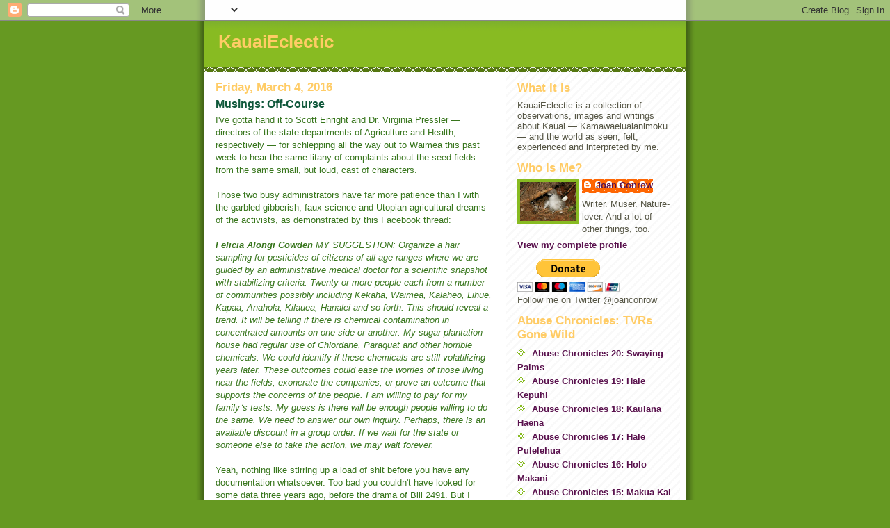

--- FILE ---
content_type: text/html; charset=UTF-8
request_url: https://kauaieclectic.blogspot.com/2016/03/musings-off-course.html?showComment=1457380657618
body_size: 34070
content:
<!DOCTYPE html>
<html dir='ltr'>
<head>
<link href='https://www.blogger.com/static/v1/widgets/2944754296-widget_css_bundle.css' rel='stylesheet' type='text/css'/>
<meta content='text/html; charset=UTF-8' http-equiv='Content-Type'/>
<meta content='blogger' name='generator'/>
<link href='https://kauaieclectic.blogspot.com/favicon.ico' rel='icon' type='image/x-icon'/>
<link href='http://kauaieclectic.blogspot.com/2016/03/musings-off-course.html' rel='canonical'/>
<link rel="alternate" type="application/atom+xml" title="KauaiEclectic - Atom" href="https://kauaieclectic.blogspot.com/feeds/posts/default" />
<link rel="alternate" type="application/rss+xml" title="KauaiEclectic - RSS" href="https://kauaieclectic.blogspot.com/feeds/posts/default?alt=rss" />
<link rel="service.post" type="application/atom+xml" title="KauaiEclectic - Atom" href="https://www.blogger.com/feeds/7875069982976812251/posts/default" />

<link rel="alternate" type="application/atom+xml" title="KauaiEclectic - Atom" href="https://kauaieclectic.blogspot.com/feeds/7745747932465645887/comments/default" />
<!--Can't find substitution for tag [blog.ieCssRetrofitLinks]-->
<link href='https://blogger.googleusercontent.com/img/b/R29vZ2xl/AVvXsEhFHVA7UlwD3FKQQgN06a13txXXwMqtoNVe4afnOACgH6fOgVpxuQtr7Tb8fssmdwyV6Jvd9v9usL6xrH9dB2yD0VDda2JKSyeVeXY56c0sK5eYnCyu_9Fus21EY6PmpTLbYyOC0Yh6GzM_/s400/12771860_974462015923327_57016726486512622_o.jpg' rel='image_src'/>
<meta content='http://kauaieclectic.blogspot.com/2016/03/musings-off-course.html' property='og:url'/>
<meta content='Musings: Off-Course' property='og:title'/>
<meta content='  I&#39;ve gotta hand it to Scott Enright and Dr. Virginia Pressler — directors of the state departments of Agriculture and Health, respectively...' property='og:description'/>
<meta content='https://blogger.googleusercontent.com/img/b/R29vZ2xl/AVvXsEhFHVA7UlwD3FKQQgN06a13txXXwMqtoNVe4afnOACgH6fOgVpxuQtr7Tb8fssmdwyV6Jvd9v9usL6xrH9dB2yD0VDda2JKSyeVeXY56c0sK5eYnCyu_9Fus21EY6PmpTLbYyOC0Yh6GzM_/w1200-h630-p-k-no-nu/12771860_974462015923327_57016726486512622_o.jpg' property='og:image'/>
<title>KauaiEclectic: Musings: Off-Course</title>
<style id='page-skin-1' type='text/css'><!--
/*
-----------------------------------------------
Blogger Template Style
Name:     Son of Moto (Mean Green Blogging Machine variation)
Date:     23 Feb 2004
Updated by: Blogger Team
----------------------------------------------- */
/* Primary layout */
body {
margin: 0;
padding: 0;
border: 0;
text-align: center;
color: #11593C;
background: #692 url(https://resources.blogblog.com/blogblog/data/moto_son/outerwrap.gif) top center repeat-y;
font-size: small;
}
img {
border: 0;
display: block;
}
.clear {
clear: both;
}
/* Wrapper */
#outer-wrapper {
margin: 0 auto;
border: 0;
width: 692px;
text-align: left;
background: #ffffff url(https://resources.blogblog.com/blogblog/data/moto_son/innerwrap.gif) top right repeat-y;
font: normal normal 100% Arial, sans-serif;
}
/* Header */
#header-wrapper	{
background: #8b2 url(https://resources.blogblog.com/blogblog/data/moto_son/headbotborder.gif) bottom left repeat-x;
margin: 0 auto;
padding-top: 0;
padding-right: 0;
padding-bottom: 15px;
padding-left: 0;
border: 0;
}
#header h1 {
text-align: left;
font-size: 200%;
color: #ffcc66;
margin: 0;
padding-top: 15px;
padding-right: 20px;
padding-bottom: 0;
padding-left: 20px;
background-image: url(https://resources.blogblog.com/blogblog/data/moto_son/topper.gif);
background-repeat: repeat-x;
background-position: top left;
}
h1 a, h1 a:link, h1 a:visited {
color: #ffcc66;
}
#header .description {
font-size: 110%;
text-align: left;
padding-top: 3px;
padding-right: 20px;
padding-bottom: 10px;
padding-left: 23px;
margin: 0;
line-height:140%;
color: #ffffee;
}
/* Inner layout */
#content-wrapper {
padding: 0 16px;
}
#main {
width: 400px;
float: left;
word-wrap: break-word; /* fix for long text breaking sidebar float in IE */
overflow: hidden;     /* fix for long non-text content breaking IE sidebar float */
}
#sidebar {
width: 226px;
float: right;
color: #555544;
word-wrap: break-word; /* fix for long text breaking sidebar float in IE */
overflow: hidden;     /* fix for long non-text content breaking IE sidebar float */
}
/* Bottom layout */
#footer	{
clear: left;
margin: 0;
padding: 0 20px;
border: 0;
text-align: left;
border-top: 1px solid #f9f9f9;
}
#footer .widget	{
text-align: left;
margin: 0;
padding: 10px 0;
background-color: transparent;
}
/* Default links 	*/
a:link, a:visited {
font-weight: bold;
text-decoration: none;
color: #59114d;
background: transparent;
}
a:hover {
font-weight: bold;
text-decoration: underline;
color: #88bb22;
background: transparent;
}
a:active {
font-weight : bold;
text-decoration : none;
color: #88bb22;
background: transparent;
}
/* Typography */
.main p, .sidebar p, .post-body {
line-height: 140%;
margin-top: 5px;
margin-bottom: 1em;
}
.post-body blockquote {
line-height:1.3em;
}
h2, h3, h4, h5	{
margin: 0;
padding: 0;
}
h2 {
font-size: 130%;
}
h2.date-header {
color: #ffcc66;
}
.post h3 {
margin-top: 5px;
font-size: 120%;
}
.post-footer {
font-style: italic;
}
.sidebar h2 {
color: #ffcc66;
}
.sidebar .widget {
margin-top: 12px;
margin-right: 0;
margin-bottom: 13px;
margin-left: 0;
padding: 0;
}
.main .widget {
margin-top: 12px;
margin-right: 0;
margin-bottom: 0;
margin-left: 0;
}
li  {
line-height: 160%;
}
.sidebar ul {
margin-left: 0;
margin-top: 0;
padding-left: 0;
}
.sidebar ul li {
list-style: disc url(https://resources.blogblog.com/blogblog/data/moto_son/diamond.gif) inside;
vertical-align: top;
padding: 0;
margin: 0;
}
.widget-content {
margin-top: 0.5em;
}
/* Profile
----------------------------------------------- */
.profile-datablock {
margin-top: 3px;
margin-right: 0;
margin-bottom: 5px;
margin-left: 0;
line-height: 140%;
}
.profile-textblock {
margin-left: 0;
}
.profile-img {
float: left;
margin-top: 0;
margin-right: 5px;
margin-bottom: 5px;
margin-left: 0;
border:4px solid #8b2;
}
#comments  {
border: 0;
border-top: 1px dashed #eed;
margin-top: 10px;
margin-right: 0;
margin-bottom: 0;
margin-left: 0;
padding: 0;
}
#comments h4	{
margin-top: 10px;
font-weight: normal;
font-style: italic;
text-transform: uppercase;
letter-spacing: 1px;
}
#comments dl dt 	{
font-weight: bold;
font-style: italic;
margin-top: 35px;
padding-top: 1px;
padding-right: 0;
padding-bottom: 0;
padding-left: 18px;
background: transparent url(https://resources.blogblog.com/blogblog/data/moto_son/commentbug.gif) top left no-repeat;
}
#comments dl dd	{
padding: 0;
margin: 0;
}
.deleted-comment {
font-style:italic;
color:gray;
}
.feed-links {
clear: both;
line-height: 2.5em;
}
#blog-pager-newer-link {
float: left;
}
#blog-pager-older-link {
float: right;
}
#blog-pager {
text-align: center;
}
/** Page structure tweaks for layout editor wireframe */
body#layout #outer-wrapper {
padding-top: 0;
}
body#layout #header,
body#layout #content-wrapper,
body#layout #footer {
padding: 0;
}

--></style>
<link href='https://www.blogger.com/dyn-css/authorization.css?targetBlogID=7875069982976812251&amp;zx=686d37de-6fbe-49b1-a523-1a59e809f905' media='none' onload='if(media!=&#39;all&#39;)media=&#39;all&#39;' rel='stylesheet'/><noscript><link href='https://www.blogger.com/dyn-css/authorization.css?targetBlogID=7875069982976812251&amp;zx=686d37de-6fbe-49b1-a523-1a59e809f905' rel='stylesheet'/></noscript>
<meta name='google-adsense-platform-account' content='ca-host-pub-1556223355139109'/>
<meta name='google-adsense-platform-domain' content='blogspot.com'/>

</head>
<body>
<div class='navbar section' id='navbar'><div class='widget Navbar' data-version='1' id='Navbar1'><script type="text/javascript">
    function setAttributeOnload(object, attribute, val) {
      if(window.addEventListener) {
        window.addEventListener('load',
          function(){ object[attribute] = val; }, false);
      } else {
        window.attachEvent('onload', function(){ object[attribute] = val; });
      }
    }
  </script>
<div id="navbar-iframe-container"></div>
<script type="text/javascript" src="https://apis.google.com/js/platform.js"></script>
<script type="text/javascript">
      gapi.load("gapi.iframes:gapi.iframes.style.bubble", function() {
        if (gapi.iframes && gapi.iframes.getContext) {
          gapi.iframes.getContext().openChild({
              url: 'https://www.blogger.com/navbar/7875069982976812251?po\x3d7745747932465645887\x26origin\x3dhttps://kauaieclectic.blogspot.com',
              where: document.getElementById("navbar-iframe-container"),
              id: "navbar-iframe"
          });
        }
      });
    </script><script type="text/javascript">
(function() {
var script = document.createElement('script');
script.type = 'text/javascript';
script.src = '//pagead2.googlesyndication.com/pagead/js/google_top_exp.js';
var head = document.getElementsByTagName('head')[0];
if (head) {
head.appendChild(script);
}})();
</script>
</div></div>
<div id='outer-wrapper'><div id='wrap2'>
<!-- skip links for text browsers -->
<span id='skiplinks' style='display:none;'>
<a href='#main'>skip to main </a> |
      <a href='#sidebar'>skip to sidebar</a>
</span>
<div id='header-wrapper'>
<div class='header section' id='header'><div class='widget Header' data-version='1' id='Header1'>
<div id='header-inner'>
<div class='titlewrapper'>
<h1 class='title'>
<a href='https://kauaieclectic.blogspot.com/'>
KauaiEclectic
</a>
</h1>
</div>
<div class='descriptionwrapper'>
<p class='description'><span>
</span></p>
</div>
</div>
</div></div>
</div>
<div id='content-wrapper'>
<div id='crosscol-wrapper' style='text-align:center'>
<div class='crosscol no-items section' id='crosscol'></div>
</div>
<div id='main-wrapper'>
<div class='main section' id='main'><div class='widget Blog' data-version='1' id='Blog1'>
<div class='blog-posts hfeed'>

          <div class="date-outer">
        
<h2 class='date-header'><span>Friday, March 4, 2016</span></h2>

          <div class="date-posts">
        
<div class='post-outer'>
<div class='post hentry uncustomized-post-template' itemprop='blogPost' itemscope='itemscope' itemtype='http://schema.org/BlogPosting'>
<meta content='https://blogger.googleusercontent.com/img/b/R29vZ2xl/AVvXsEhFHVA7UlwD3FKQQgN06a13txXXwMqtoNVe4afnOACgH6fOgVpxuQtr7Tb8fssmdwyV6Jvd9v9usL6xrH9dB2yD0VDda2JKSyeVeXY56c0sK5eYnCyu_9Fus21EY6PmpTLbYyOC0Yh6GzM_/s400/12771860_974462015923327_57016726486512622_o.jpg' itemprop='image_url'/>
<meta content='7875069982976812251' itemprop='blogId'/>
<meta content='7745747932465645887' itemprop='postId'/>
<a name='7745747932465645887'></a>
<h3 class='post-title entry-title' itemprop='name'>
Musings: Off-Course
</h3>
<div class='post-header'>
<div class='post-header-line-1'></div>
</div>
<div class='post-body entry-content' id='post-body-7745747932465645887' itemprop='description articleBody'>
<div dir="ltr" style="text-align: left;" trbidi="on">
<div style="margin-bottom: 0in;">
<span style="color: #38761d; font-family: &quot;arial&quot; , &quot;helvetica&quot; , sans-serif;">I've gotta hand it to Scott Enright and
Dr. Virginia Pressler &#8212; directors of the state departments of
Agriculture and Health, respectively &#8212; for schlepping all the way
out to Waimea this past week to hear the same litany of complaints
about the seed fields from the same small, but loud, cast of
characters.</span></div>
<div style="margin-bottom: 0in;">
<span style="color: #38761d; font-family: &quot;arial&quot; , &quot;helvetica&quot; , sans-serif;"><br />
</span></div>
<div style="margin-bottom: 0in;">
<span style="color: #38761d; font-family: &quot;arial&quot; , &quot;helvetica&quot; , sans-serif;">Those two busy administrators have far
more patience than I with the garbled gibberish, faux science and
Utopian agricultural dreams of the activists, as demonstrated by this
Facebook thread:  
</span></div>
<div style="margin-bottom: 0in;">
<span style="color: #38761d; font-family: &quot;arial&quot; , &quot;helvetica&quot; , sans-serif;"><br />
</span></div>
<div style="margin-bottom: 0in;">
<span style="color: #38761d; font-family: &quot;arial&quot; , &quot;helvetica&quot; , sans-serif;"><b>&#8234;<i>Felicia Alongi Cowden</i></b><i> MY SUGGESTION:
Organize a hair sampling for pesticides of citizens of all age ranges
where we are guided by an administrative medical doctor for a
scientific snapshot with stabilizing criteria. Twenty or more people
each from a number of communities possibly including Kekaha, Waimea,
Kalaheo, Lihue, Kapaa, Anahola, Kilauea, Hanalei and so forth. This
should reveal a trend. It will be telling if there is chemical
contamination in concentrated amounts on one side or another. My
sugar plantation house had regular use of Chlordane, Paraquat and
other horrible chemicals. We could identify if these chemicals are
still volatilizing years later. These outcomes could ease the worries
of those living near the fields, exonerate the companies, or prove an
outcome that supports the concerns of the people. I am willing to pay
for my familyʻs tests. My guess is there will be enough people
willing to do the same. We need to answer our own inquiry. Perhaps,
there is an available discount in a group order. If we wait for the
state or someone else to take the action, we may wait forever.</i></span></div>
<div style="margin-bottom: 0in;">
<span style="color: #38761d; font-family: &quot;arial&quot; , &quot;helvetica&quot; , sans-serif;"><br />
</span></div>
<div style="margin-bottom: 0in;">
<span style="color: #38761d; font-family: &quot;arial&quot; , &quot;helvetica&quot; , sans-serif;">Yeah, nothing like stirring up a load
of shit before you have any documentation whatsoever. Too bad you
couldn't have looked for some data three years ago, before the drama
of Bill 2491. But I guess the activists have learned the Joint Fact
Finding Group on pesticides failed to find a &#8220;smoking gun&#8221; to
validate the outrageous claims, so now they're desperately seeking
relevance.</span></div>
<div style="margin-bottom: 0in;">
<span style="color: #38761d; font-family: &quot;arial&quot; , &quot;helvetica&quot; , sans-serif;"><br />
</span></div>
<div style="margin-bottom: 0in;">
<span style="color: #38761d; font-family: &quot;arial&quot; , &quot;helvetica&quot; , sans-serif;">&#8234;<i><b>Mike Leibbrandt&#8234;</b> I have only come
back to Hawaii since Oct 2015. Since my return from San Diego i have
lived in Kekaha and have noticed at times of dry burning eyes. Since
i have not lived here for that long, maybe my hair sample would be
good proof of whats in the air because i came from a beach town in
San Diego and not a farming community. If my hair sample are positive
from only 5 months here........oh my goodness. What about the years
of you all being here?&#8236;</i></span></div>
<div style="margin-bottom: 0in;">
<span style="color: #38761d; font-family: &quot;arial&quot; , &quot;helvetica&quot; , sans-serif;"><br />
</span></div>
<div style="margin-bottom: 0in;">
<span style="color: #38761d; font-family: &quot;arial&quot; , &quot;helvetica&quot; , sans-serif;">Because we all know there's no chemical
pollution in San Diego beach towns.... Doncha know Cali is pristine? Only Hawaii is a toxic, poisoned paradise.</span></div>
<div style="margin-bottom: 0in;">
<span style="color: #38761d; font-family: &quot;arial&quot; , &quot;helvetica&quot; , sans-serif;"><br />
</span></div>
<div style="margin-bottom: 0in;">
<span style="color: #38761d; font-family: &quot;arial&quot; , &quot;helvetica&quot; , sans-serif;">&#8234;<i><b>Felicia Alongi Cowden&#8234; </b>I do not
understand why the state funded Joint Fact Finding Study did not do
this. There were no fresh data samples included. Hair samples show us
what is in our bodies. We need to look near and far from the fields.&#8236;</i></span></div>
<div style="margin-bottom: 0in;">
<span style="color: #38761d; font-family: &quot;arial&quot; , &quot;helvetica&quot; , sans-serif;"><br />
</span></div>
<div style="margin-bottom: 0in;">
<span style="color: #38761d; font-family: &quot;arial&quot; , &quot;helvetica&quot; , sans-serif;">Well, Felicia, if you'd do the tiniest
bit of homework before spouting off, you'd know the JFFG was directed
to survey existing data only, and had neither the mandate nor the
funding to conduct new studies.</span></div>
<div style="margin-bottom: 0in;">
<span style="color: #38761d; font-family: &quot;arial&quot; , &quot;helvetica&quot; , sans-serif;"><br />
</span></div>
<div style="margin-bottom: 0in;">
<span style="color: #38761d; font-family: &quot;arial&quot; , &quot;helvetica&quot; , sans-serif;">&#8234;<i><b>Jeri Di Pietro&#8234;</b> Perhaps the
preference is to keep delaying while the keep on spraying. The JFF
was the brainchild of the Mayor who did not support, derailed and
vetoed the citizens desires. Next tactic is delay. It has a been a
year since we passed a law and still they spray.&#8236;</i></span></div>
<div style="margin-bottom: 0in;">
<span style="color: #38761d; font-family: &quot;arial&quot; , &quot;helvetica&quot; , sans-serif;"><br />
</span></div>
<div style="margin-bottom: 0in;">
<span style="color: #38761d; font-family: &quot;arial&quot; , &quot;helvetica&quot; , sans-serif;">Come on, Jeri. Even a master
propagandist like you can't pretend that Bill 2491, as written, would have stopped spraying &#8212; even if it hadn't been thrown out of court.</span></div>
<div style="margin-bottom: 0in;">
<span style="color: #38761d; font-family: &quot;arial&quot; , &quot;helvetica&quot; , sans-serif;"><br />
</span></div>
<div style="margin-bottom: 0in;">
<span style="color: #38761d; font-family: &quot;arial&quot; , &quot;helvetica&quot; , sans-serif;">&#8234;<i><b>Dustin Barca&#8234; </b>We are all connected
more than we will ever know . Money is the problem . Buying
politicians , buying respect . Buying time. "TESTING FACILITY"
in predominantly KANAKA communities . No Kanaka at the meeting . Sad.
I drove from Kealia after &#8236;</i></span></div>
<div style="margin-bottom: 0in;">
<i><span style="color: #38761d; font-family: &quot;arial&quot; , &quot;helvetica&quot; , sans-serif;">&#8234;working on my Farm for 8 hours. &#8236;
We should find funders for blood and hair samples from any resident
concerned with &#8236; &#8234;being surrounded by War chemical &#8236;&#8234;corporations
. They have patents for Biological weapons in food. And the cure. Are
they testing that? We are next to a testing Military base.....
&#8236;Plenty GOOD people work for these companies who do NOT understand
the AGENDA of Mostly European based &#8236;corporations who care about
ONE thing, hitting the numbers. This is a proven conspiracy . Not
conspiracy theory. &#8236;</span></i></div>
<div style="margin-bottom: 0in;">
<i><span style="color: #38761d; font-family: &quot;arial&quot; , &quot;helvetica&quot; , sans-serif;">&#8234;Just some humble thoughts of a "
uneducated Haole" from the North shore.</span></i></div>
<div style="margin-bottom: 0in;">
<span style="color: #38761d; font-family: &quot;arial&quot; , &quot;helvetica&quot; , sans-serif;"><br />
</span></div>
<div style="margin-bottom: 0in;">
<span style="color: #38761d; font-family: &quot;arial&quot; , &quot;helvetica&quot; , sans-serif;">At least Dustin has stopped
pretending to be a kanaka....Though he'd be a great poster child for any
&#8220;stay in school and don't let people punch you in the head&#8221;
campaign.</span></div>
<div style="margin-bottom: 0in;">
<span style="color: #38761d; font-family: &quot;arial&quot; , &quot;helvetica&quot; , sans-serif;"><br />
</span></div>
<div style="margin-bottom: 0in;">
<span style="color: #38761d; font-family: &quot;arial&quot; , &quot;helvetica&quot; , sans-serif;">Speaking of Dustin, it seems he's
gained a speck of insight into the challenges farmers face:</span></div>
<div class="separator" style="clear: both; text-align: center;">
<a href="https://blogger.googleusercontent.com/img/b/R29vZ2xl/AVvXsEhFHVA7UlwD3FKQQgN06a13txXXwMqtoNVe4afnOACgH6fOgVpxuQtr7Tb8fssmdwyV6Jvd9v9usL6xrH9dB2yD0VDda2JKSyeVeXY56c0sK5eYnCyu_9Fus21EY6PmpTLbYyOC0Yh6GzM_/s1600/12771860_974462015923327_57016726486512622_o.jpg" imageanchor="1" style="margin-left: 1em; margin-right: 1em;"><span style="color: #38761d; font-family: &quot;arial&quot; , &quot;helvetica&quot; , sans-serif;"><img border="0" height="400" src="https://blogger.googleusercontent.com/img/b/R29vZ2xl/AVvXsEhFHVA7UlwD3FKQQgN06a13txXXwMqtoNVe4afnOACgH6fOgVpxuQtr7Tb8fssmdwyV6Jvd9v9usL6xrH9dB2yD0VDda2JKSyeVeXY56c0sK5eYnCyu_9Fus21EY6PmpTLbYyOC0Yh6GzM_/s400/12771860_974462015923327_57016726486512622_o.jpg" width="400" /></span></a></div>
<div style="margin-bottom: 0in;">
<i><span style="color: #38761d; font-family: &quot;arial&quot; , &quot;helvetica&quot; , sans-serif;">It's Humbling to put everything into
something and work your ass off for a year 1/2 and not make a dollar.
To see 8 acres off Trees and buffalo grass turn into this is a pretty
empowering pay off. Within the next year I'll have around 100 pigs
and 50 sheep and a lot of Organic vegetables to make Money. No matter
what it is in Life, it's gonna take sacrifice, Hard Word, Dedication,
perseverance, pride, humility and Love to reach a successful Goal.</span></i></div>
<div style="margin-bottom: 0in;">
<span style="color: #38761d; font-family: &quot;arial&quot; , &quot;helvetica&quot; , sans-serif;"><br />
</span></div>
<div style="margin-bottom: 0in;">
<span style="color: #38761d; font-family: &quot;arial&quot; , &quot;helvetica&quot; , sans-serif;">Granted, he does have more to show for his efforts than the Kilauea Food Forest's oft-photographed single bunch of banana. Still, I wonder what Dustin's conservation plan looks like. I'm
sure, as a self-proclaimed aloha aina warrior, that he's in full
compliance with all environmental rules and regs...</span></div>
<div style="margin-bottom: 0in;">
<span style="color: #38761d; font-family: &quot;arial&quot; , &quot;helvetica&quot; , sans-serif;"><br /></span></div>
<div style="margin-bottom: 0in;">
<span style="color: #38761d; font-family: &quot;arial&quot; , &quot;helvetica&quot; , sans-serif;">Speaking of which, Louisa Wooten took a
tip from the Gary Hooser playbook and used her position on the JFFG
to <a href="http://www.regulations.gov/#!documentDetail;D=EPA-HQ-OPP-2015-0653-0004">weight her comment</a> to the EPA (emphasis added):</span></div>
<div style="margin-bottom: 0in;">
<span style="color: #38761d; font-family: &quot;arial&quot; , &quot;helvetica&quot; , sans-serif;"><br /></span></div>
<div style="margin-bottom: 0in;">
<i><span style="color: #38761d; font-family: &quot;arial&quot; , &quot;helvetica&quot; , sans-serif;">I have been involved for the past 10
months in a Joint Fact Finding Group on the Island of Kaua'i, Hawaii
that is tasked with studying the effects of pesticides on our island.
This process is funded by our State Dept. Of Agriculture and the
County of Kauai, <b>specifically to look at the potential environmental
and health impacts of research and development of corn and other
crops by Dow Agrosciences, Dupont-Pioneer, BASF, and Syngenta. </b>I am a
farmer and inspector for Certified Organic farms and processors
throughout the state. Sifting through voluminous data and studies on
drift, toxicology, potential health hazards, and environmental
impacts, there is nothing that I see that the EPA should do but BAN
CHLORPYRIFOS as many countries throughout the world did many years
ago.</span></i></div>
<div style="margin-bottom: 0in;">
<i><span style="color: #38761d; font-family: &quot;arial&quot; , &quot;helvetica&quot; , sans-serif;"><br />
</span></i></div>
<div style="margin-bottom: 0in;">
<i><span style="color: #38761d; font-family: &quot;arial&quot; , &quot;helvetica&quot; , sans-serif;">This should have been done long ago and
allowing Dow Chemical to submit its own studies to refute EPA studies
is highly questionable. The labels for chlorpyrifos products state it
should not drift off-site from where it applies. So why have we found
it in our schools, waterways, etc. ? 
</span></i></div>
<div style="margin-bottom: 0in;">
<i><span style="color: #38761d; font-family: &quot;arial&quot; , &quot;helvetica&quot; , sans-serif;"><br />
</span></i></div>
<div style="margin-bottom: 0in;">
</div>
<div style="margin-bottom: 0in;">
<i><span style="color: #38761d; font-family: &quot;arial&quot; , &quot;helvetica&quot; , sans-serif;">UPHOLD A COMPLETE BAN ON CHLORPYRIFOS.</span></i></div>
<div style="margin-bottom: 0in;">
<span style="color: #38761d; font-family: &quot;arial&quot; , &quot;helvetica&quot; , sans-serif;"><br /></span></div>
<div style="margin-bottom: 0in;">
<span style="color: #38761d; font-family: &quot;arial&quot; , &quot;helvetica&quot; , sans-serif;"><b>Potential</b>&nbsp;environmental and health&nbsp;impacts of crop R&amp;D? I don't see anything in the <a href="http://www.accord3.com/pg1000.cfm">JFFG scope of work</a>&nbsp;that addresses that sort of speculation:</span></div>
<div style="margin-bottom: 0in;">
<span style="color: #38761d; font-family: &quot;arial&quot; , &quot;helvetica&quot; , sans-serif;"><br /></span></div>
<div style="margin-bottom: 0in;">
</div>
<div style="margin-bottom: 0in;">
<i><span style="color: #38761d; font-family: &quot;arial&quot; , &quot;helvetica&quot; , sans-serif;">Based on an examination of available
literature and data sources, the JFF group will, to the best of its
abilities, undertake a broad examination of where GM and other
production scale crops are grown on Kaua&#8216;i, the historic and
current use of pesticides on Kaua&#8216;i, the historic and current use
of pesticides on Kaua&#8216;i, the prevalence of acute and chronic health
conditions occurring on Kaua&#8216;i at levels that are above state- or
nation-wide rates, and any evidence of environmental contamination
that can reasonably and empirically be associated with the use of
pesticides. &nbsp;</span></i></div>
<div style="margin-bottom: 0in;">
<i><span style="color: #38761d; font-family: &quot;arial&quot; , &quot;helvetica&quot; , sans-serif;"><br /></span></i></div>
<div style="margin-bottom: 0in;">
<span style="color: #38761d; font-family: &quot;arial&quot; , &quot;helvetica&quot; , sans-serif;">Why do I&nbsp;have the nagging suspicion &#8212; validated by Roy Yamakawa's resignation from the panel and my own review of the first draft report &#8212; that the JFFG has drifted off-course?</span></div>
</div>
<div style='clear: both;'></div>
</div>
<div class='post-footer'>
<div class='post-footer-line post-footer-line-1'>
<span class='post-author vcard'>
Posted by
<span class='fn' itemprop='author' itemscope='itemscope' itemtype='http://schema.org/Person'>
<meta content='https://www.blogger.com/profile/00172330100788007499' itemprop='url'/>
<a class='g-profile' href='https://www.blogger.com/profile/00172330100788007499' rel='author' title='author profile'>
<span itemprop='name'>Joan Conrow</span>
</a>
</span>
</span>
<span class='post-timestamp'>
at
<meta content='http://kauaieclectic.blogspot.com/2016/03/musings-off-course.html' itemprop='url'/>
<a class='timestamp-link' href='https://kauaieclectic.blogspot.com/2016/03/musings-off-course.html' rel='bookmark' title='permanent link'><abbr class='published' itemprop='datePublished' title='2016-03-04T08:39:00-10:00'>8:39&#8239;AM</abbr></a>
</span>
<span class='post-comment-link'>
</span>
<span class='post-icons'>
<span class='item-control blog-admin pid-927810432'>
<a href='https://www.blogger.com/post-edit.g?blogID=7875069982976812251&postID=7745747932465645887&from=pencil' title='Edit Post'>
<img alt='' class='icon-action' height='18' src='https://resources.blogblog.com/img/icon18_edit_allbkg.gif' width='18'/>
</a>
</span>
</span>
<div class='post-share-buttons goog-inline-block'>
<a class='goog-inline-block share-button sb-email' href='https://www.blogger.com/share-post.g?blogID=7875069982976812251&postID=7745747932465645887&target=email' target='_blank' title='Email This'><span class='share-button-link-text'>Email This</span></a><a class='goog-inline-block share-button sb-blog' href='https://www.blogger.com/share-post.g?blogID=7875069982976812251&postID=7745747932465645887&target=blog' onclick='window.open(this.href, "_blank", "height=270,width=475"); return false;' target='_blank' title='BlogThis!'><span class='share-button-link-text'>BlogThis!</span></a><a class='goog-inline-block share-button sb-twitter' href='https://www.blogger.com/share-post.g?blogID=7875069982976812251&postID=7745747932465645887&target=twitter' target='_blank' title='Share to X'><span class='share-button-link-text'>Share to X</span></a><a class='goog-inline-block share-button sb-facebook' href='https://www.blogger.com/share-post.g?blogID=7875069982976812251&postID=7745747932465645887&target=facebook' onclick='window.open(this.href, "_blank", "height=430,width=640"); return false;' target='_blank' title='Share to Facebook'><span class='share-button-link-text'>Share to Facebook</span></a><a class='goog-inline-block share-button sb-pinterest' href='https://www.blogger.com/share-post.g?blogID=7875069982976812251&postID=7745747932465645887&target=pinterest' target='_blank' title='Share to Pinterest'><span class='share-button-link-text'>Share to Pinterest</span></a>
</div>
</div>
<div class='post-footer-line post-footer-line-2'>
<span class='post-labels'>
</span>
</div>
<div class='post-footer-line post-footer-line-3'>
<span class='post-location'>
</span>
</div>
</div>
</div>
<div class='comments' id='comments'>
<a name='comments'></a>
<h4>74 comments:</h4>
<div id='Blog1_comments-block-wrapper'>
<dl class='' id='comments-block'>
<dt class='comment-author anon-comment-icon' id='c2453180500330383975'>
<a name='c2453180500330383975'></a>
Anonymous
said...
</dt>
<dd class='comment-body' id='Blog1_cmt-2453180500330383975'>
<p>
it hasn&#39;t gone off course---it&#39;s on course with facts that you just don&#39;t agree with!  And so how do you get all the info from the meeting at insignificant Waimea---like you know everything, why not quote the locals who were there with their stories and facts regarding their blood tests results and their children&#39;s nose bleeds (only when they stay in Kekaha), etc.<br />Come to Waimea when we have these meetings and hear it all, no scared----we are nice people, but will stand by &quot;our facts&quot;!  By the way, does the ! come before the &quot;?
</p>
</dd>
<dd class='comment-footer'>
<span class='comment-timestamp'>
<a href='https://kauaieclectic.blogspot.com/2016/03/musings-off-course.html?showComment=1457117794606#c2453180500330383975' title='comment permalink'>
March 4, 2016 at 8:56&#8239;AM
</a>
<span class='item-control blog-admin pid-1684976271'>
<a class='comment-delete' href='https://www.blogger.com/comment/delete/7875069982976812251/2453180500330383975' title='Delete Comment'>
<img src='https://resources.blogblog.com/img/icon_delete13.gif'/>
</a>
</span>
</span>
</dd>
<dt class='comment-author anon-comment-icon' id='c2424453813219285372'>
<a name='c2424453813219285372'></a>
Anonymous
said...
</dt>
<dd class='comment-body' id='Blog1_cmt-2424453813219285372'>
<p>
Joan - Why do I have the nagging suspicion &#8212; validated by Roy Yamakawa&#39;s resignation from the panel and my own review of the first draft report &#8212; that the JFFG has drifted off-course?<br /><br />&quot;Validated by my own review&quot; but sadly your review lacks merit -- based upon my own review of your review. Yamakawa never said he resigned because JFFG had drifted off course.
</p>
</dd>
<dd class='comment-footer'>
<span class='comment-timestamp'>
<a href='https://kauaieclectic.blogspot.com/2016/03/musings-off-course.html?showComment=1457118428390#c2424453813219285372' title='comment permalink'>
March 4, 2016 at 9:07&#8239;AM
</a>
<span class='item-control blog-admin pid-1684976271'>
<a class='comment-delete' href='https://www.blogger.com/comment/delete/7875069982976812251/2424453813219285372' title='Delete Comment'>
<img src='https://resources.blogblog.com/img/icon_delete13.gif'/>
</a>
</span>
</span>
</dd>
<dt class='comment-author blog-author blogger-comment-icon' id='c7835049835291658522'>
<a name='c7835049835291658522'></a>
<a href='https://www.blogger.com/profile/00172330100788007499' rel='nofollow'>Joan Conrow</a>
said...
</dt>
<dd class='comment-body' id='Blog1_cmt-7835049835291658522'>
<p>
8:56 -- If we&#39;re dealing with &quot;facts,&quot; it&#39;s not question of agree or disagree. But speculation cannot be equated with facts, and that&#39;s where the disagreement arises.<br /><br />Here&#39;s a handy guide to punctuation and quotation marks:<br />http://www.thepunctuationguide.com/quotation-marks.html#adjacentpunctuation<br /><br />9:07 -- I haven&#39;t actually published my review of the draft report or the reasons behind Roy&#39;s resignation, so you have nothing to review.
</p>
</dd>
<dd class='comment-footer'>
<span class='comment-timestamp'>
<a href='https://kauaieclectic.blogspot.com/2016/03/musings-off-course.html?showComment=1457118881828#c7835049835291658522' title='comment permalink'>
March 4, 2016 at 9:14&#8239;AM
</a>
<span class='item-control blog-admin pid-927810432'>
<a class='comment-delete' href='https://www.blogger.com/comment/delete/7875069982976812251/7835049835291658522' title='Delete Comment'>
<img src='https://resources.blogblog.com/img/icon_delete13.gif'/>
</a>
</span>
</span>
</dd>
<dt class='comment-author anon-comment-icon' id='c170918925361920108'>
<a name='c170918925361920108'></a>
Anonymous
said...
</dt>
<dd class='comment-body' id='Blog1_cmt-170918925361920108'>
<p>
Joan, Whatcha think about CHLORPYRIFOS? You like it? Wanna keep it? Wanna ban it? 
</p>
</dd>
<dd class='comment-footer'>
<span class='comment-timestamp'>
<a href='https://kauaieclectic.blogspot.com/2016/03/musings-off-course.html?showComment=1457119455448#c170918925361920108' title='comment permalink'>
March 4, 2016 at 9:24&#8239;AM
</a>
<span class='item-control blog-admin pid-1684976271'>
<a class='comment-delete' href='https://www.blogger.com/comment/delete/7875069982976812251/170918925361920108' title='Delete Comment'>
<img src='https://resources.blogblog.com/img/icon_delete13.gif'/>
</a>
</span>
</span>
</dd>
<dt class='comment-author blog-author blogger-comment-icon' id='c3901461316329920782'>
<a name='c3901461316329920782'></a>
<a href='https://www.blogger.com/profile/00172330100788007499' rel='nofollow'>Joan Conrow</a>
said...
</dt>
<dd class='comment-body' id='Blog1_cmt-3901461316329920782'>
<p>
9:24 -- I don&#39;t know enough about that specific pesticide to weigh in whether the EPA should ban it or allow farmers to continue its current approved uses. However, as I&#39;ve previously reported in this blog, the EPA&#39;s own studies have shown that it has virtually no potential to drift, and the levels found at Waimea school were barely detectable and well below federal threshold levels.
</p>
</dd>
<dd class='comment-footer'>
<span class='comment-timestamp'>
<a href='https://kauaieclectic.blogspot.com/2016/03/musings-off-course.html?showComment=1457119909682#c3901461316329920782' title='comment permalink'>
March 4, 2016 at 9:31&#8239;AM
</a>
<span class='item-control blog-admin pid-927810432'>
<a class='comment-delete' href='https://www.blogger.com/comment/delete/7875069982976812251/3901461316329920782' title='Delete Comment'>
<img src='https://resources.blogblog.com/img/icon_delete13.gif'/>
</a>
</span>
</span>
</dd>
<dt class='comment-author anon-comment-icon' id='c7469146949624607670'>
<a name='c7469146949624607670'></a>
Anonymous
said...
</dt>
<dd class='comment-body' id='Blog1_cmt-7469146949624607670'>
<p>
Joan writes, Yeah, &quot;nothing like stirring up a load of shit before you have any documentation whatsoever.&quot; How is testing hair samples stirring up shit? Isnʻt that one way of creating documentation? If hair sampling isnʻt a way of documenting, what is it, then? And to the person concerned about position of exclamation points, most of us just want to understand what someone wants to say- and donʻt care much about speling or punktua!ion or even grammer 
</p>
</dd>
<dd class='comment-footer'>
<span class='comment-timestamp'>
<a href='https://kauaieclectic.blogspot.com/2016/03/musings-off-course.html?showComment=1457120103499#c7469146949624607670' title='comment permalink'>
March 4, 2016 at 9:35&#8239;AM
</a>
<span class='item-control blog-admin pid-1684976271'>
<a class='comment-delete' href='https://www.blogger.com/comment/delete/7875069982976812251/7469146949624607670' title='Delete Comment'>
<img src='https://resources.blogblog.com/img/icon_delete13.gif'/>
</a>
</span>
</span>
</dd>
<dt class='comment-author anon-comment-icon' id='c535177838051882425'>
<a name='c535177838051882425'></a>
Anonymous
said...
</dt>
<dd class='comment-body' id='Blog1_cmt-535177838051882425'>
<p>
Seems like it is a good time for Joan to begin researching Chlorpyrifos. And Joan, what is it about the EPA that you trust the most? The revolving door between Monsanto, the FDA and the EPA? Please explain why the public should trust such agencies with such a blatant conflict of interest concerning their own employees who profit off of and have deep connections to companies like Monsanto who produce the chemicals they are responsible for testing. 
</p>
</dd>
<dd class='comment-footer'>
<span class='comment-timestamp'>
<a href='https://kauaieclectic.blogspot.com/2016/03/musings-off-course.html?showComment=1457120842639#c535177838051882425' title='comment permalink'>
March 4, 2016 at 9:47&#8239;AM
</a>
<span class='item-control blog-admin pid-1684976271'>
<a class='comment-delete' href='https://www.blogger.com/comment/delete/7875069982976812251/535177838051882425' title='Delete Comment'>
<img src='https://resources.blogblog.com/img/icon_delete13.gif'/>
</a>
</span>
</span>
</dd>
<dt class='comment-author anon-comment-icon' id='c161345444603670213'>
<a name='c161345444603670213'></a>
Anonymous
said...
</dt>
<dd class='comment-body' id='Blog1_cmt-161345444603670213'>
<p>
Well Dustin ..maybe there was no &quot;Kanakas&quot; there because they are sick and tired of this rhetoric.  Maybe they are sick and tired of people telling them how to live and breathe in their own land....now we have a flew here promoting a big luxury hotel on ag lands in Kekaha.........How sick is that????Stay on your own side of the island with your B S ...now Maybe if you and people like you did NOT to to the meeting the Kanaka would show up and speak.....The way you all see it everything that goes wrong on the west side is because of the seed companies...The companies that they work for....Lay off  go away  stop being a know it all...which you and your friends are NOT....
</p>
</dd>
<dd class='comment-footer'>
<span class='comment-timestamp'>
<a href='https://kauaieclectic.blogspot.com/2016/03/musings-off-course.html?showComment=1457120994815#c161345444603670213' title='comment permalink'>
March 4, 2016 at 9:49&#8239;AM
</a>
<span class='item-control blog-admin pid-1684976271'>
<a class='comment-delete' href='https://www.blogger.com/comment/delete/7875069982976812251/161345444603670213' title='Delete Comment'>
<img src='https://resources.blogblog.com/img/icon_delete13.gif'/>
</a>
</span>
</span>
</dd>
<dt class='comment-author blog-author blogger-comment-icon' id='c5831809547465201506'>
<a name='c5831809547465201506'></a>
<a href='https://www.blogger.com/profile/00172330100788007499' rel='nofollow'>Joan Conrow</a>
said...
</dt>
<dd class='comment-body' id='Blog1_cmt-5831809547465201506'>
<p>
9:35 -- &quot;Stirring up shit&quot; was in reference to the campaign behind 2491, not hair samples.  I&#39;m not surprised you lack reading  comprehension since you don&#39;t realize that punctuation, spelling and grammar are key to it. But how typical of the antis to celebrate ignorance!<br /><br />9:47 -- Your conspiracy theory is riddled with holes, not the least of which is that Chlorpyrifos was developed by Monsanto&#39;s competitor, DOW.
</p>
</dd>
<dd class='comment-footer'>
<span class='comment-timestamp'>
<a href='https://kauaieclectic.blogspot.com/2016/03/musings-off-course.html?showComment=1457121644721#c5831809547465201506' title='comment permalink'>
March 4, 2016 at 10:00&#8239;AM
</a>
<span class='item-control blog-admin pid-927810432'>
<a class='comment-delete' href='https://www.blogger.com/comment/delete/7875069982976812251/5831809547465201506' title='Delete Comment'>
<img src='https://resources.blogblog.com/img/icon_delete13.gif'/>
</a>
</span>
</span>
</dd>
<dt class='comment-author anon-comment-icon' id='c2918574920788143749'>
<a name='c2918574920788143749'></a>
Anonymous
said...
</dt>
<dd class='comment-body' id='Blog1_cmt-2918574920788143749'>
<p>
hair samples?  let me see....shampoo, conditioner, gel, hairspray, hair coloring, swim in pool, swim in da ocean.....all kine chemicals people put in their hairs!!!!
</p>
</dd>
<dd class='comment-footer'>
<span class='comment-timestamp'>
<a href='https://kauaieclectic.blogspot.com/2016/03/musings-off-course.html?showComment=1457122155642#c2918574920788143749' title='comment permalink'>
March 4, 2016 at 10:09&#8239;AM
</a>
<span class='item-control blog-admin pid-1684976271'>
<a class='comment-delete' href='https://www.blogger.com/comment/delete/7875069982976812251/2918574920788143749' title='Delete Comment'>
<img src='https://resources.blogblog.com/img/icon_delete13.gif'/>
</a>
</span>
</span>
</dd>
<dt class='comment-author anon-comment-icon' id='c8248126616516972874'>
<a name='c8248126616516972874'></a>
Anonymous
said...
</dt>
<dd class='comment-body' id='Blog1_cmt-8248126616516972874'>
<p>
Joan if chlorpyrifos has no potential for drift how does it wind up in air samples at the school and in the water of Kekaha Ditch?
</p>
</dd>
<dd class='comment-footer'>
<span class='comment-timestamp'>
<a href='https://kauaieclectic.blogspot.com/2016/03/musings-off-course.html?showComment=1457122721189#c8248126616516972874' title='comment permalink'>
March 4, 2016 at 10:18&#8239;AM
</a>
<span class='item-control blog-admin pid-1684976271'>
<a class='comment-delete' href='https://www.blogger.com/comment/delete/7875069982976812251/8248126616516972874' title='Delete Comment'>
<img src='https://resources.blogblog.com/img/icon_delete13.gif'/>
</a>
</span>
</span>
</dd>
<dt class='comment-author anon-comment-icon' id='c4311737977235742251'>
<a name='c4311737977235742251'></a>
Anonymous
said...
</dt>
<dd class='comment-body' id='Blog1_cmt-4311737977235742251'>
<p>
no, hair, blood samples with restricted use pesticides found---not shampoo, conditioner, hairspray, chlorine!!!!!!!!!!
</p>
</dd>
<dd class='comment-footer'>
<span class='comment-timestamp'>
<a href='https://kauaieclectic.blogspot.com/2016/03/musings-off-course.html?showComment=1457123236314#c4311737977235742251' title='comment permalink'>
March 4, 2016 at 10:27&#8239;AM
</a>
<span class='item-control blog-admin pid-1684976271'>
<a class='comment-delete' href='https://www.blogger.com/comment/delete/7875069982976812251/4311737977235742251' title='Delete Comment'>
<img src='https://resources.blogblog.com/img/icon_delete13.gif'/>
</a>
</span>
</span>
</dd>
<dt class='comment-author anon-comment-icon' id='c6448096096528168027'>
<a name='c6448096096528168027'></a>
Anonymous
said...
</dt>
<dd class='comment-body' id='Blog1_cmt-6448096096528168027'>
<p>
I agree. If there was less of these wanna be Erin Brockovoch haoles maybe some local braddaz and sistaz would consider attending the meeting.  <br />Someone sent me comments and one person on Instagram made one comment about not having funding....wasn&#39;t Jeri Petri from Hawaii SEED at this meeting? And where&#39;s The Center For Food Safety Ashleigh with her money? Or maybe Hawaii Alliance for Progressive Action HAPA, what Gary Hooser rather spend his money flying around and having coffee dates with chicks than spend his money on testing for these locals? COME ON Kauai. What a bloody joke these non profits are so FAKE! <br />
</p>
</dd>
<dd class='comment-footer'>
<span class='comment-timestamp'>
<a href='https://kauaieclectic.blogspot.com/2016/03/musings-off-course.html?showComment=1457124358653#c6448096096528168027' title='comment permalink'>
March 4, 2016 at 10:45&#8239;AM
</a>
<span class='item-control blog-admin pid-1684976271'>
<a class='comment-delete' href='https://www.blogger.com/comment/delete/7875069982976812251/6448096096528168027' title='Delete Comment'>
<img src='https://resources.blogblog.com/img/icon_delete13.gif'/>
</a>
</span>
</span>
</dd>
<dt class='comment-author blog-author blogger-comment-icon' id='c3234449340598265018'>
<a name='c3234449340598265018'></a>
<a href='https://www.blogger.com/profile/00172330100788007499' rel='nofollow'>Joan Conrow</a>
said...
</dt>
<dd class='comment-body' id='Blog1_cmt-3234449340598265018'>
<p>
10:18 -- No one knows the source or pathway, only that barely detectable amounts were found.<br />
</p>
</dd>
<dd class='comment-footer'>
<span class='comment-timestamp'>
<a href='https://kauaieclectic.blogspot.com/2016/03/musings-off-course.html?showComment=1457124388144#c3234449340598265018' title='comment permalink'>
March 4, 2016 at 10:46&#8239;AM
</a>
<span class='item-control blog-admin pid-927810432'>
<a class='comment-delete' href='https://www.blogger.com/comment/delete/7875069982976812251/3234449340598265018' title='Delete Comment'>
<img src='https://resources.blogblog.com/img/icon_delete13.gif'/>
</a>
</span>
</span>
</dd>
<dt class='comment-author anon-comment-icon' id='c2036785881265246978'>
<a name='c2036785881265246978'></a>
Anonymous
said...
</dt>
<dd class='comment-body' id='Blog1_cmt-2036785881265246978'>
<p>
Hair samples are not accurate for a pesticide spraying test. <br />Hair products which everyone uses has many chemicals in it. <br />Why not do blood samples?<br />Oh because all the anti pesticides gangs all SMOKE WEED. <br />That&#39;s right we know ya damn druggies. <br />You believe in health no drink and smoke you can start by being good examples first. M bunch of assholes. 
</p>
</dd>
<dd class='comment-footer'>
<span class='comment-timestamp'>
<a href='https://kauaieclectic.blogspot.com/2016/03/musings-off-course.html?showComment=1457124510347#c2036785881265246978' title='comment permalink'>
March 4, 2016 at 10:48&#8239;AM
</a>
<span class='item-control blog-admin pid-1684976271'>
<a class='comment-delete' href='https://www.blogger.com/comment/delete/7875069982976812251/2036785881265246978' title='Delete Comment'>
<img src='https://resources.blogblog.com/img/icon_delete13.gif'/>
</a>
</span>
</span>
</dd>
<dt class='comment-author anon-comment-icon' id='c3676114354827898482'>
<a name='c3676114354827898482'></a>
Anonymous
said...
</dt>
<dd class='comment-body' id='Blog1_cmt-3676114354827898482'>
<p>
Point well made
</p>
</dd>
<dd class='comment-footer'>
<span class='comment-timestamp'>
<a href='https://kauaieclectic.blogspot.com/2016/03/musings-off-course.html?showComment=1457124536155#c3676114354827898482' title='comment permalink'>
March 4, 2016 at 10:48&#8239;AM
</a>
<span class='item-control blog-admin pid-1684976271'>
<a class='comment-delete' href='https://www.blogger.com/comment/delete/7875069982976812251/3676114354827898482' title='Delete Comment'>
<img src='https://resources.blogblog.com/img/icon_delete13.gif'/>
</a>
</span>
</span>
</dd>
<dt class='comment-author anon-comment-icon' id='c6322227335428179420'>
<a name='c6322227335428179420'></a>
Anonymous
said...
</dt>
<dd class='comment-body' id='Blog1_cmt-6322227335428179420'>
<p>
Joan says &quot; 9:47- Your conspiracy theory is riddled with holes, not the least of which is that Chlorpyrifos was developed by Monsanto&#39;s competitor, DOW.&quot; I am 9:47. You have completely misrepresented what I said and put words into my mouth. Auwe. I never claimed Chlorpyrifos was developed by Monsanto....if I did, please show everyone where I said that. And you use the word &quot;conspiracy theory&quot;- what conspiracy theory? I also never said anything at all about conspiracy theories. I stated a fact- that there is a revolving door policy between big chemical companies like Monsanto and the EPA and FDA- fact, Joan, not conspiracy. Your words are a good way of avoiding the question I asked which you never answered, so I will ask it again- &quot;what is it about the EPA that you trust the most? The revolving door between Monsanto, the FDA and the EPA? Please explain why the public should trust such agencies with such a blatant conflict of interest concerning their own employees who profit off of and have deep connections to companies like Monsanto who produce the chemicals they are responsible for testing.&quot; My question is about &quot;trust&quot;. Many people do not trust the EPA- why do you? 
</p>
</dd>
<dd class='comment-footer'>
<span class='comment-timestamp'>
<a href='https://kauaieclectic.blogspot.com/2016/03/musings-off-course.html?showComment=1457125272314#c6322227335428179420' title='comment permalink'>
March 4, 2016 at 11:01&#8239;AM
</a>
<span class='item-control blog-admin pid-1684976271'>
<a class='comment-delete' href='https://www.blogger.com/comment/delete/7875069982976812251/6322227335428179420' title='Delete Comment'>
<img src='https://resources.blogblog.com/img/icon_delete13.gif'/>
</a>
</span>
</span>
</dd>
<dt class='comment-author anon-comment-icon' id='c5887384795169210169'>
<a name='c5887384795169210169'></a>
Anonymous
said...
</dt>
<dd class='comment-body' id='Blog1_cmt-5887384795169210169'>
<p>
Vote for Bernie- he wants to remove corporate control and influence which is rampant in government and agencies such as the EPA and FDA. Power to the people!
</p>
</dd>
<dd class='comment-footer'>
<span class='comment-timestamp'>
<a href='https://kauaieclectic.blogspot.com/2016/03/musings-off-course.html?showComment=1457125852169#c5887384795169210169' title='comment permalink'>
March 4, 2016 at 11:10&#8239;AM
</a>
<span class='item-control blog-admin pid-1684976271'>
<a class='comment-delete' href='https://www.blogger.com/comment/delete/7875069982976812251/5887384795169210169' title='Delete Comment'>
<img src='https://resources.blogblog.com/img/icon_delete13.gif'/>
</a>
</span>
</span>
</dd>
<dt class='comment-author blog-author blogger-comment-icon' id='c7311879925203579090'>
<a name='c7311879925203579090'></a>
<a href='https://www.blogger.com/profile/00172330100788007499' rel='nofollow'>Joan Conrow</a>
said...
</dt>
<dd class='comment-body' id='Blog1_cmt-7311879925203579090'>
<p>
Because I do not believe, like you and the other conspiracy theorists, that every government scientist has been bought off by the chemical companies.<br />
</p>
</dd>
<dd class='comment-footer'>
<span class='comment-timestamp'>
<a href='https://kauaieclectic.blogspot.com/2016/03/musings-off-course.html?showComment=1457126040167#c7311879925203579090' title='comment permalink'>
March 4, 2016 at 11:14&#8239;AM
</a>
<span class='item-control blog-admin pid-927810432'>
<a class='comment-delete' href='https://www.blogger.com/comment/delete/7875069982976812251/7311879925203579090' title='Delete Comment'>
<img src='https://resources.blogblog.com/img/icon_delete13.gif'/>
</a>
</span>
</span>
</dd>
<dt class='comment-author anon-comment-icon' id='c3717002149119074408'>
<a name='c3717002149119074408'></a>
Anonymous
said...
</dt>
<dd class='comment-body' id='Blog1_cmt-3717002149119074408'>
<p>
Joan, Changing my closing words in 11:01 from &quot;why do you?&quot; to &quot;do you?&quot; Sorry for making assumptions! Mahalo.<br />
</p>
</dd>
<dd class='comment-footer'>
<span class='comment-timestamp'>
<a href='https://kauaieclectic.blogspot.com/2016/03/musings-off-course.html?showComment=1457127277616#c3717002149119074408' title='comment permalink'>
March 4, 2016 at 11:34&#8239;AM
</a>
<span class='item-control blog-admin pid-1684976271'>
<a class='comment-delete' href='https://www.blogger.com/comment/delete/7875069982976812251/3717002149119074408' title='Delete Comment'>
<img src='https://resources.blogblog.com/img/icon_delete13.gif'/>
</a>
</span>
</span>
</dd>
<dt class='comment-author anon-comment-icon' id='c8577882179285599595'>
<a name='c8577882179285599595'></a>
Anonymous
said...
</dt>
<dd class='comment-body' id='Blog1_cmt-8577882179285599595'>
<p>
10:45--were you at the meeting?  didn&#39;t you see all the local people in attendance? And for your info, i am not a haole, but the haoles are the ones who are cleaning up our beaches, picking up the trash left by the locals and stepping up---maybe because they read, educate and love the aina as much as some locals do----we all know who trashing our land by leaving their unwanted vehicles, appliances and garbage along the roadside, in the bushes---too freaking lazy to take their junk to the rubbish dump!  We in Waimea, are getting tired of attending meetings cuz nothing gets done---we gotta sue the State to get action?  Maybe so!!!! We have suffered long enough---and if you don&#39;t believe me, just look at the law suit against Pioneer, that is enough to tell the whole world we have and still are suffering from their so called agricultural practices.
</p>
</dd>
<dd class='comment-footer'>
<span class='comment-timestamp'>
<a href='https://kauaieclectic.blogspot.com/2016/03/musings-off-course.html?showComment=1457127431135#c8577882179285599595' title='comment permalink'>
March 4, 2016 at 11:37&#8239;AM
</a>
<span class='item-control blog-admin pid-1684976271'>
<a class='comment-delete' href='https://www.blogger.com/comment/delete/7875069982976812251/8577882179285599595' title='Delete Comment'>
<img src='https://resources.blogblog.com/img/icon_delete13.gif'/>
</a>
</span>
</span>
</dd>
<dt class='comment-author anon-comment-icon' id='c9156230439060867037'>
<a name='c9156230439060867037'></a>
Anonymous
said...
</dt>
<dd class='comment-body' id='Blog1_cmt-9156230439060867037'>
<p>
Joan (11:14), I am 11:01. I state a fact about the revolving door policy between chemical companies and the EPA and FDA. Then you continue to call me a conspiracy theorist. Please provide my directly quoted words which you consider to be a &quot;conspiracy theory&quot;. And again you have avoided my question- do you trust the EPA? I am only interested in facts and in discovering the truth. The revolving door policy is a fact, it is the truth- not a theory. Why do you continue to twist my words and avoid my question? Please try to show more respect for those of us who take the time to read and respond to your blogs. Thank you.<br />
</p>
</dd>
<dd class='comment-footer'>
<span class='comment-timestamp'>
<a href='https://kauaieclectic.blogspot.com/2016/03/musings-off-course.html?showComment=1457128322328#c9156230439060867037' title='comment permalink'>
March 4, 2016 at 11:52&#8239;AM
</a>
<span class='item-control blog-admin pid-1684976271'>
<a class='comment-delete' href='https://www.blogger.com/comment/delete/7875069982976812251/9156230439060867037' title='Delete Comment'>
<img src='https://resources.blogblog.com/img/icon_delete13.gif'/>
</a>
</span>
</span>
</dd>
<dt class='comment-author anon-comment-icon' id='c4781788438769843056'>
<a name='c4781788438769843056'></a>
Anonymous
said...
</dt>
<dd class='comment-body' id='Blog1_cmt-4781788438769843056'>
<p>
10:45- Bam! Mahalo!
</p>
</dd>
<dd class='comment-footer'>
<span class='comment-timestamp'>
<a href='https://kauaieclectic.blogspot.com/2016/03/musings-off-course.html?showComment=1457129179777#c4781788438769843056' title='comment permalink'>
March 4, 2016 at 12:06&#8239;PM
</a>
<span class='item-control blog-admin pid-1684976271'>
<a class='comment-delete' href='https://www.blogger.com/comment/delete/7875069982976812251/4781788438769843056' title='Delete Comment'>
<img src='https://resources.blogblog.com/img/icon_delete13.gif'/>
</a>
</span>
</span>
</dd>
<dt class='comment-author blog-author blogger-comment-icon' id='c7079376542145134360'>
<a name='c7079376542145134360'></a>
<a href='https://www.blogger.com/profile/00172330100788007499' rel='nofollow'>Joan Conrow</a>
said...
</dt>
<dd class='comment-body' id='Blog1_cmt-7079376542145134360'>
<p>
I did answer your question @ 11:14. As for my respect, I show it those who have earned it.
</p>
</dd>
<dd class='comment-footer'>
<span class='comment-timestamp'>
<a href='https://kauaieclectic.blogspot.com/2016/03/musings-off-course.html?showComment=1457129257820#c7079376542145134360' title='comment permalink'>
March 4, 2016 at 12:07&#8239;PM
</a>
<span class='item-control blog-admin pid-927810432'>
<a class='comment-delete' href='https://www.blogger.com/comment/delete/7875069982976812251/7079376542145134360' title='Delete Comment'>
<img src='https://resources.blogblog.com/img/icon_delete13.gif'/>
</a>
</span>
</span>
</dd>
<dt class='comment-author anon-comment-icon' id='c222090593694348443'>
<a name='c222090593694348443'></a>
Anonymous
said...
</dt>
<dd class='comment-body' id='Blog1_cmt-222090593694348443'>
<p>
 Joan has never shown a drop of compassion for all of you on the westside who have suffered so much over the years. I especially think of all those who live or have lived directly across the Waimea River, because I know and have spoken with some of them. Her words have only created more division in our communities. She never speaks in a way which helps bring us all together, and really seems to love disparaging anyone who she thinks disagrees with her. I will be very surprised and congratulate her if she can overcome her ego and post this comment. Joan, please do not take this personally. I know deep down in your heart, someday you will find a better way of speaking to and about others in our community. At least you are honest about sharing your feelings, which I cannot say for many others. I have learned a lot from you. Mahalo nui!
</p>
</dd>
<dd class='comment-footer'>
<span class='comment-timestamp'>
<a href='https://kauaieclectic.blogspot.com/2016/03/musings-off-course.html?showComment=1457129263142#c222090593694348443' title='comment permalink'>
March 4, 2016 at 12:07&#8239;PM
</a>
<span class='item-control blog-admin pid-1684976271'>
<a class='comment-delete' href='https://www.blogger.com/comment/delete/7875069982976812251/222090593694348443' title='Delete Comment'>
<img src='https://resources.blogblog.com/img/icon_delete13.gif'/>
</a>
</span>
</span>
</dd>
<dt class='comment-author anon-comment-icon' id='c6075487630470279413'>
<a name='c6075487630470279413'></a>
Anonymous
said...
</dt>
<dd class='comment-body' id='Blog1_cmt-6075487630470279413'>
<p>
&quot;I state a fact about the revolving door policy between chemical companies and the EPA and FDA.&quot;  Obviously your opinion.  So where are tour facts to support this conspiracy theory?  DUH!
</p>
</dd>
<dd class='comment-footer'>
<span class='comment-timestamp'>
<a href='https://kauaieclectic.blogspot.com/2016/03/musings-off-course.html?showComment=1457129723104#c6075487630470279413' title='comment permalink'>
March 4, 2016 at 12:15&#8239;PM
</a>
<span class='item-control blog-admin pid-1684976271'>
<a class='comment-delete' href='https://www.blogger.com/comment/delete/7875069982976812251/6075487630470279413' title='Delete Comment'>
<img src='https://resources.blogblog.com/img/icon_delete13.gif'/>
</a>
</span>
</span>
</dd>
<dt class='comment-author blog-author blogger-comment-icon' id='c6666064186618644518'>
<a name='c6666064186618644518'></a>
<a href='https://www.blogger.com/profile/00172330100788007499' rel='nofollow'>Joan Conrow</a>
said...
</dt>
<dd class='comment-body' id='Blog1_cmt-6666064186618644518'>
<p>
I&#39;ve actually expressed a lot of compassion for westsiders who have been worked and played by the activists, politicians and attorneys who have used them for their own craven ends and caused untold suffering and anguish with their fear-mongering. As for my words creating division, I&#39;m glad to hear I&#39;ve been effective as I am actively seeking to divide those scammers from the community they prey upon. 
</p>
</dd>
<dd class='comment-footer'>
<span class='comment-timestamp'>
<a href='https://kauaieclectic.blogspot.com/2016/03/musings-off-course.html?showComment=1457129854817#c6666064186618644518' title='comment permalink'>
March 4, 2016 at 12:17&#8239;PM
</a>
<span class='item-control blog-admin pid-927810432'>
<a class='comment-delete' href='https://www.blogger.com/comment/delete/7875069982976812251/6666064186618644518' title='Delete Comment'>
<img src='https://resources.blogblog.com/img/icon_delete13.gif'/>
</a>
</span>
</span>
</dd>
<dt class='comment-author anon-comment-icon' id='c4203624892645952351'>
<a name='c4203624892645952351'></a>
Anonymous
said...
</dt>
<dd class='comment-body' id='Blog1_cmt-4203624892645952351'>
<p>
12:15- Do your own research, I have. Donʻt be lazy and depend upon me to supply you with facts. It is not an opinion, by the way, which you would know if you had done your research. If your research proves there is no revolving door policy, then please provide the facts and I will be happy to reconsider my so called &quot;opinion&quot;. You have a good day!
</p>
</dd>
<dd class='comment-footer'>
<span class='comment-timestamp'>
<a href='https://kauaieclectic.blogspot.com/2016/03/musings-off-course.html?showComment=1457130257419#c4203624892645952351' title='comment permalink'>
March 4, 2016 at 12:24&#8239;PM
</a>
<span class='item-control blog-admin pid-1684976271'>
<a class='comment-delete' href='https://www.blogger.com/comment/delete/7875069982976812251/4203624892645952351' title='Delete Comment'>
<img src='https://resources.blogblog.com/img/icon_delete13.gif'/>
</a>
</span>
</span>
</dd>
<dt class='comment-author anon-comment-icon' id='c5476893478959356672'>
<a name='c5476893478959356672'></a>
Anonymous
said...
</dt>
<dd class='comment-body' id='Blog1_cmt-5476893478959356672'>
<p>
12:17- But no compassion for the westsiders who next to the Waimea River who have suffered so much pain due to their &quot;good neighbors&quot; agricultural practices? I have never ever heard you speak of how those residents have suffered for untold numbers of years. Or about the total lack of compassion shown them by their &quot;good neighbors&quot;.  Your compassion seems to be limited to only certain people. True compassion is not limited- it extends to all life. Maybe you might benefit from expanding your concept of compassion?<br /> 
</p>
</dd>
<dd class='comment-footer'>
<span class='comment-timestamp'>
<a href='https://kauaieclectic.blogspot.com/2016/03/musings-off-course.html?showComment=1457130849587#c5476893478959356672' title='comment permalink'>
March 4, 2016 at 12:34&#8239;PM
</a>
<span class='item-control blog-admin pid-1684976271'>
<a class='comment-delete' href='https://www.blogger.com/comment/delete/7875069982976812251/5476893478959356672' title='Delete Comment'>
<img src='https://resources.blogblog.com/img/icon_delete13.gif'/>
</a>
</span>
</span>
</dd>
<dt class='comment-author anon-comment-icon' id='c2981793190687179763'>
<a name='c2981793190687179763'></a>
Anonymous
said...
</dt>
<dd class='comment-body' id='Blog1_cmt-2981793190687179763'>
<p>
11:37 you&#39;re so fake it&#39;s pitiful.  A lot of the damn homeless and transplants are not locals!  Some are like Donville, but we know that a lot of these homeless pigs that occupy our beach parks like Lucy Wright and russian fort are hippies who forgot to go home.  Don&#39;t talk like you&#39;re from Waimea and speak for the locals.  The vocal valley families aren&#39;t the majority, they are vocal minority.  Most local&#39;s want proof before blaming.  Yeah there&#39;s dust, but, as a local westsider, born and raised, there&#39;s always been dust, way more, when sugar surrounded us.  All you transplants shut the hell up in speaking for us.
</p>
</dd>
<dd class='comment-footer'>
<span class='comment-timestamp'>
<a href='https://kauaieclectic.blogspot.com/2016/03/musings-off-course.html?showComment=1457131238268#c2981793190687179763' title='comment permalink'>
March 4, 2016 at 12:40&#8239;PM
</a>
<span class='item-control blog-admin pid-1684976271'>
<a class='comment-delete' href='https://www.blogger.com/comment/delete/7875069982976812251/2981793190687179763' title='Delete Comment'>
<img src='https://resources.blogblog.com/img/icon_delete13.gif'/>
</a>
</span>
</span>
</dd>
<dt class='comment-author blog-author blogger-comment-icon' id='c1940834187150956476'>
<a name='c1940834187150956476'></a>
<a href='https://www.blogger.com/profile/00172330100788007499' rel='nofollow'>Joan Conrow</a>
said...
</dt>
<dd class='comment-body' id='Blog1_cmt-1940834187150956476'>
<p>
12:34 -- lol! I knew you were lying when you said you&#39;d congratulate me if I posted your first comment!<br /><br />And since you&#39;re lecturing us on how compassion knows no bounds, you might try expressing some for those &quot;good neighbors&quot; you malign.
</p>
</dd>
<dd class='comment-footer'>
<span class='comment-timestamp'>
<a href='https://kauaieclectic.blogspot.com/2016/03/musings-off-course.html?showComment=1457131419582#c1940834187150956476' title='comment permalink'>
March 4, 2016 at 12:43&#8239;PM
</a>
<span class='item-control blog-admin pid-927810432'>
<a class='comment-delete' href='https://www.blogger.com/comment/delete/7875069982976812251/1940834187150956476' title='Delete Comment'>
<img src='https://resources.blogblog.com/img/icon_delete13.gif'/>
</a>
</span>
</span>
</dd>
<dt class='comment-author anon-comment-icon' id='c6940577660743465833'>
<a name='c6940577660743465833'></a>
Anonymous
said...
</dt>
<dd class='comment-body' id='Blog1_cmt-6940577660743465833'>
<p>
12:34- What the hell are you talking about? What people have been suffering through pain for untold number of years across Waimea river? Do you mean because their houses got dusty? Is that the pain and suffering you talk about? 
</p>
</dd>
<dd class='comment-footer'>
<span class='comment-timestamp'>
<a href='https://kauaieclectic.blogspot.com/2016/03/musings-off-course.html?showComment=1457132183615#c6940577660743465833' title='comment permalink'>
March 4, 2016 at 12:56&#8239;PM
</a>
<span class='item-control blog-admin pid-1684976271'>
<a class='comment-delete' href='https://www.blogger.com/comment/delete/7875069982976812251/6940577660743465833' title='Delete Comment'>
<img src='https://resources.blogblog.com/img/icon_delete13.gif'/>
</a>
</span>
</span>
</dd>
<dt class='comment-author anon-comment-icon' id='c4064885304519738350'>
<a name='c4064885304519738350'></a>
Anonymous
said...
</dt>
<dd class='comment-body' id='Blog1_cmt-4064885304519738350'>
<p>
12:34- Why not talk to them personally. You can start with Klayton Kubo. Have a walk around the neighborhood and get to know them. Much better than getting second hand info from me! 
</p>
</dd>
<dd class='comment-footer'>
<span class='comment-timestamp'>
<a href='https://kauaieclectic.blogspot.com/2016/03/musings-off-course.html?showComment=1457133177532#c4064885304519738350' title='comment permalink'>
March 4, 2016 at 1:12&#8239;PM
</a>
<span class='item-control blog-admin pid-1684976271'>
<a class='comment-delete' href='https://www.blogger.com/comment/delete/7875069982976812251/4064885304519738350' title='Delete Comment'>
<img src='https://resources.blogblog.com/img/icon_delete13.gif'/>
</a>
</span>
</span>
</dd>
<dt class='comment-author anon-comment-icon' id='c3388272923324110682'>
<a name='c3388272923324110682'></a>
Anonymous
said...
</dt>
<dd class='comment-body' id='Blog1_cmt-3388272923324110682'>
<p>
1:12pm....Klayton Kubo?  Wow...very credible guy....I just saw a facebook selfie photo of him with his respirator mask around his neck....yes, he is a painter by trade, spraying/applying chemicals....lol...what a hypocrite...
</p>
</dd>
<dd class='comment-footer'>
<span class='comment-timestamp'>
<a href='https://kauaieclectic.blogspot.com/2016/03/musings-off-course.html?showComment=1457135445081#c3388272923324110682' title='comment permalink'>
March 4, 2016 at 1:50&#8239;PM
</a>
<span class='item-control blog-admin pid-1684976271'>
<a class='comment-delete' href='https://www.blogger.com/comment/delete/7875069982976812251/3388272923324110682' title='Delete Comment'>
<img src='https://resources.blogblog.com/img/icon_delete13.gif'/>
</a>
</span>
</span>
</dd>
<dt class='comment-author anon-comment-icon' id='c6976092049694864688'>
<a name='c6976092049694864688'></a>
Anonymous
said...
</dt>
<dd class='comment-body' id='Blog1_cmt-6976092049694864688'>
<p>
12:24 - Here are your original words, just so we&#39;re clear &quot;And Joan, what is it about the EPA that you trust the most? The revolving door between Monsanto, the FDA and the EPA? Please explain why the public should trust such agencies with such a blatant conflict of interest concerning their own employees who profit off of and have deep connections to companies like Monsanto who produce the chemicals they are responsible for testing.&quot;  I think some could argue that the the intent of your statement is to imply that government officials cannot be objective in their analyses if they have any professional history for the groups they are responsible for regulating.  In other words, they aren&#39;t to be trusted.  Your begging of the question (government scientists are beholden to their previous corporate overlords so we should dismiss their findings) is itself conspiracy laden.  Does that help explain why Joan could feel compelled to call you out for the conspiracy theory?<br /><br />I have known and worked with many people who have spent time in both the private and public sector, all good people who worked hard for the American people when they were working for a federal agency.  You sweeping complaint (read soundbite) about a &quot;revolving door&quot; smears thousands of people.  I would agree 100% with Joan, you&#39;re peddling in conspiracy theories in an attempt to win an argument where the facts (read science) don&#39;t support your beliefs.
</p>
</dd>
<dd class='comment-footer'>
<span class='comment-timestamp'>
<a href='https://kauaieclectic.blogspot.com/2016/03/musings-off-course.html?showComment=1457136603981#c6976092049694864688' title='comment permalink'>
March 4, 2016 at 2:10&#8239;PM
</a>
<span class='item-control blog-admin pid-1684976271'>
<a class='comment-delete' href='https://www.blogger.com/comment/delete/7875069982976812251/6976092049694864688' title='Delete Comment'>
<img src='https://resources.blogblog.com/img/icon_delete13.gif'/>
</a>
</span>
</span>
</dd>
<dt class='comment-author anon-comment-icon' id='c7563642595609388455'>
<a name='c7563642595609388455'></a>
Anonymous
said...
</dt>
<dd class='comment-body' id='Blog1_cmt-7563642595609388455'>
<p>
@ 12:24 PM - That&#39;s the exact answers people give when they have absolutely NO FACTS to cite.  You exposed you&#39;re own fabrications.  And it is so obvious to anyone with half a brain.  You brought it up...so support.  But then, YOU CAN&#39;T. Don&#39;t try a kindergarten trick of getting me to prove a negative.  Twit!
</p>
</dd>
<dd class='comment-footer'>
<span class='comment-timestamp'>
<a href='https://kauaieclectic.blogspot.com/2016/03/musings-off-course.html?showComment=1457136940593#c7563642595609388455' title='comment permalink'>
March 4, 2016 at 2:15&#8239;PM
</a>
<span class='item-control blog-admin pid-1684976271'>
<a class='comment-delete' href='https://www.blogger.com/comment/delete/7875069982976812251/7563642595609388455' title='Delete Comment'>
<img src='https://resources.blogblog.com/img/icon_delete13.gif'/>
</a>
</span>
</span>
</dd>
<dt class='comment-author anon-comment-icon' id='c3112711948574780270'>
<a name='c3112711948574780270'></a>
Anonymous
said...
</dt>
<dd class='comment-body' id='Blog1_cmt-3112711948574780270'>
<p>
Sounds like some information from the report is being leaked out already.<br /><br />Ok!
</p>
</dd>
<dd class='comment-footer'>
<span class='comment-timestamp'>
<a href='https://kauaieclectic.blogspot.com/2016/03/musings-off-course.html?showComment=1457136978491#c3112711948574780270' title='comment permalink'>
March 4, 2016 at 2:16&#8239;PM
</a>
<span class='item-control blog-admin pid-1684976271'>
<a class='comment-delete' href='https://www.blogger.com/comment/delete/7875069982976812251/3112711948574780270' title='Delete Comment'>
<img src='https://resources.blogblog.com/img/icon_delete13.gif'/>
</a>
</span>
</span>
</dd>
<dt class='comment-author blogger-comment-icon' id='c6974207552463729741'>
<a name='c6974207552463729741'></a>
<a href='https://www.blogger.com/profile/06936703736341995681' rel='nofollow'>Unknown</a>
said...
</dt>
<dd class='comment-body' id='Blog1_cmt-6974207552463729741'>
<p>
Look, the phrase &quot;revolving door&quot; inherently implies a conspiracy.  In this case, that one company makes an organized effort to garner influence using former employees. As usual, it&#39;s a case of innuendo; not factual evidence. It also implies that the person posting this cleans houses for a living and knows little about professional career progression within an industry.  In a profession career, you change venues every few years to stay fresh and promote your worth.  It&#39;s all about diversity, challenge, and opportunity. Horizontal or upward movement at the executive level, such as Boeing to the FAA or Defense Department, involves people who already work together, wish to add a valuable perspective to their resume, and expect to leave in 3-4 years.  In a word, it&#39;s.....&quot;routine;&quot; but, not in the way innuendo creators view it!  Despite being routine, the more common reaction when someone moves from the private sector to a regulator is concern; not celebration! 
</p>
</dd>
<dd class='comment-footer'>
<span class='comment-timestamp'>
<a href='https://kauaieclectic.blogspot.com/2016/03/musings-off-course.html?showComment=1457137418155#c6974207552463729741' title='comment permalink'>
March 4, 2016 at 2:23&#8239;PM
</a>
<span class='item-control blog-admin pid-1403654247'>
<a class='comment-delete' href='https://www.blogger.com/comment/delete/7875069982976812251/6974207552463729741' title='Delete Comment'>
<img src='https://resources.blogblog.com/img/icon_delete13.gif'/>
</a>
</span>
</span>
</dd>
<dt class='comment-author anon-comment-icon' id='c4203194659289268221'>
<a name='c4203194659289268221'></a>
Anonymous
said...
</dt>
<dd class='comment-body' id='Blog1_cmt-4203194659289268221'>
<p>
Pete- former employees? what about the ones who return to their jobs when they leave their government positions?
</p>
</dd>
<dd class='comment-footer'>
<span class='comment-timestamp'>
<a href='https://kauaieclectic.blogspot.com/2016/03/musings-off-course.html?showComment=1457138507510#c4203194659289268221' title='comment permalink'>
March 4, 2016 at 2:41&#8239;PM
</a>
<span class='item-control blog-admin pid-1684976271'>
<a class='comment-delete' href='https://www.blogger.com/comment/delete/7875069982976812251/4203194659289268221' title='Delete Comment'>
<img src='https://resources.blogblog.com/img/icon_delete13.gif'/>
</a>
</span>
</span>
</dd>
<dt class='comment-author blogger-comment-icon' id='c4900318321391777447'>
<a name='c4900318321391777447'></a>
<a href='https://www.blogger.com/profile/11883988514474666992' rel='nofollow'>anonymous</a>
said...
</dt>
<dd class='comment-body' id='Blog1_cmt-4900318321391777447'>
<p>
2:15- please tell us whatever you know that shows there is no &quot;revolving door&quot; policy with the EPA or the FDA. You dispute, then back up your refutations. Donʻt depend on others to refute your refutations without providing facts. I just spent some time on the internet reading some articles about &quot;revolving doors and EPA and FDA. Surely you can also spend some time doing the same. Let us know what you find.
</p>
</dd>
<dd class='comment-footer'>
<span class='comment-timestamp'>
<a href='https://kauaieclectic.blogspot.com/2016/03/musings-off-course.html?showComment=1457138830049#c4900318321391777447' title='comment permalink'>
March 4, 2016 at 2:47&#8239;PM
</a>
<span class='item-control blog-admin pid-211704195'>
<a class='comment-delete' href='https://www.blogger.com/comment/delete/7875069982976812251/4900318321391777447' title='Delete Comment'>
<img src='https://resources.blogblog.com/img/icon_delete13.gif'/>
</a>
</span>
</span>
</dd>
<dt class='comment-author anon-comment-icon' id='c1578091766506817053'>
<a name='c1578091766506817053'></a>
Anonymous
said...
</dt>
<dd class='comment-body' id='Blog1_cmt-1578091766506817053'>
<p>
Anyone with a financial interest in a chemical pesticide company should not be working for a government regulatory agency whose purpose is to regulate pesticides and chemicals. The public cannot trust such employees to be objective and outside of the influence of invested monetary interests. No conspiracies here. Applies across the board to all government agencies. Those with vested interests in oil should not work for agencies who regulate oil. Same for the pharmaceutical industry. Have a vested interest- no work for FDA. Common sense. Need more stringent conflict of interest laws.
</p>
</dd>
<dd class='comment-footer'>
<span class='comment-timestamp'>
<a href='https://kauaieclectic.blogspot.com/2016/03/musings-off-course.html?showComment=1457139351825#c1578091766506817053' title='comment permalink'>
March 4, 2016 at 2:55&#8239;PM
</a>
<span class='item-control blog-admin pid-1684976271'>
<a class='comment-delete' href='https://www.blogger.com/comment/delete/7875069982976812251/1578091766506817053' title='Delete Comment'>
<img src='https://resources.blogblog.com/img/icon_delete13.gif'/>
</a>
</span>
</span>
</dd>
<dt class='comment-author anon-comment-icon' id='c4681120779520477857'>
<a name='c4681120779520477857'></a>
Anonymous
said...
</dt>
<dd class='comment-body' id='Blog1_cmt-4681120779520477857'>
<p>
Pete Antonson, We are not speaking only about scientists, but also about lobbyists, lawyers and board members of corporations working for the goverment agencies which regulate those same corporations. I know nobody personally who supports this obvious conflict of interest.
</p>
</dd>
<dd class='comment-footer'>
<span class='comment-timestamp'>
<a href='https://kauaieclectic.blogspot.com/2016/03/musings-off-course.html?showComment=1457140007677#c4681120779520477857' title='comment permalink'>
March 4, 2016 at 3:06&#8239;PM
</a>
<span class='item-control blog-admin pid-1684976271'>
<a class='comment-delete' href='https://www.blogger.com/comment/delete/7875069982976812251/4681120779520477857' title='Delete Comment'>
<img src='https://resources.blogblog.com/img/icon_delete13.gif'/>
</a>
</span>
</span>
</dd>
<dt class='comment-author anon-comment-icon' id='c3926683368366682152'>
<a name='c3926683368366682152'></a>
Anonymous
said...
</dt>
<dd class='comment-body' id='Blog1_cmt-3926683368366682152'>
<p>
I was going to respond to 3/4 2:41pm, 2:47pm, 2:55pm, and 3:06pm, but then I realized why bother.  They&#39;ve shot themselves in their feet with their own words and are blind to their hypocritical double standards. They will accomplish nothing, thankfully, because they are ineffective, incompetent and lack self-awareness.
</p>
</dd>
<dd class='comment-footer'>
<span class='comment-timestamp'>
<a href='https://kauaieclectic.blogspot.com/2016/03/musings-off-course.html?showComment=1457145437596#c3926683368366682152' title='comment permalink'>
March 4, 2016 at 4:37&#8239;PM
</a>
<span class='item-control blog-admin pid-1684976271'>
<a class='comment-delete' href='https://www.blogger.com/comment/delete/7875069982976812251/3926683368366682152' title='Delete Comment'>
<img src='https://resources.blogblog.com/img/icon_delete13.gif'/>
</a>
</span>
</span>
</dd>
<dt class='comment-author anon-comment-icon' id='c2539487541123812584'>
<a name='c2539487541123812584'></a>
Anonymous
said...
</dt>
<dd class='comment-body' id='Blog1_cmt-2539487541123812584'>
<p>
I did NOT see Dustin Barca at the meeting. If he was, he was hidden and didn&#39;t say a word. Now that&#39;s not like him. 
</p>
</dd>
<dd class='comment-footer'>
<span class='comment-timestamp'>
<a href='https://kauaieclectic.blogspot.com/2016/03/musings-off-course.html?showComment=1457148441050#c2539487541123812584' title='comment permalink'>
March 4, 2016 at 5:27&#8239;PM
</a>
<span class='item-control blog-admin pid-1684976271'>
<a class='comment-delete' href='https://www.blogger.com/comment/delete/7875069982976812251/2539487541123812584' title='Delete Comment'>
<img src='https://resources.blogblog.com/img/icon_delete13.gif'/>
</a>
</span>
</span>
</dd>
<dt class='comment-author anon-comment-icon' id='c4143048937165377808'>
<a name='c4143048937165377808'></a>
Anonymous
said...
</dt>
<dd class='comment-body' id='Blog1_cmt-4143048937165377808'>
<p>
Felicia may be correct. Maybe the old time chemicals did do damage to her. To her brain. Totally fried. If she or any one else wants  chemical hair analysis tests, just cut your hair and send it out. <br />All results would be total BS anyway. There could be a litany of diverse chemicals and other nefarious substance from the past lurking in those follicles.<br />Dust is part of any Ag environment. Dust, smoke and ashes are all part of the past. To buy a house on the Westside and not expect dust is like going into a house in the not so distant past and not finding a Bull-Durham bag on the kitchen faucet.<br />The real damage is the re-ignition of the Local/Haole tensions. The real fiasco Da Hoos and his Fistees did was to bring out the old stereo-types of Loud Mouthed Know-it-All haoles telling the Locals how for live.<br />The Dept of Health apparatchiks would be better off if they looked at the Septic/Cesspool situations at Hanalei.<br />The only thing that will get Ag out of Kauai will be a corporate decision that there ain&#39;t no profit in Seed corn. <br />Tourism is the leading economic driver and Da Hoos has always been anti-tourist (even tho&#39; his past business empire included selling expensive properties to tourists and publishing tourist/realator specific magazines) and his flock of screaming, disrespectful Fistees may inspire more punchouts.<br />Punchouts, definitely cause a tourist decline....so Da Hoos can hit two birds with one stone, no Ag and No tourist. <br />Mason, JoAnn and Da Hoos and unintended consequences. Both Ag and tourism are at the core of local jobs, but big deal so what. Them locals, may not fit into the cute bike path and coffee shoppe world that these three envision for Kauai.<br />Speaking of real estate, is it true that Da Hoos and Baby Hoos are getting their hypocritical asses into being Realators? Baby Hoos passed his real estate course (proof that intellect is not a precursor to getting a land-pimp license) Inquiring minds want to know. <br />Da Hoos and Baby Hoos create the Fistee Life Real Estate Company, locals need not apply.
</p>
</dd>
<dd class='comment-footer'>
<span class='comment-timestamp'>
<a href='https://kauaieclectic.blogspot.com/2016/03/musings-off-course.html?showComment=1457153768776#c4143048937165377808' title='comment permalink'>
March 4, 2016 at 6:56&#8239;PM
</a>
<span class='item-control blog-admin pid-1684976271'>
<a class='comment-delete' href='https://www.blogger.com/comment/delete/7875069982976812251/4143048937165377808' title='Delete Comment'>
<img src='https://resources.blogblog.com/img/icon_delete13.gif'/>
</a>
</span>
</span>
</dd>
<dt class='comment-author anon-comment-icon' id='c5160224237863364877'>
<a name='c5160224237863364877'></a>
Anonymous
said...
</dt>
<dd class='comment-body' id='Blog1_cmt-5160224237863364877'>
<p>
Did Dustin Barca speak at the meeting?  I didn&#39;t hear or see him inside the conference room, there were seats, very few left and hard to get to.  I did see him outside after the meeting.
</p>
</dd>
<dd class='comment-footer'>
<span class='comment-timestamp'>
<a href='https://kauaieclectic.blogspot.com/2016/03/musings-off-course.html?showComment=1457167130720#c5160224237863364877' title='comment permalink'>
March 4, 2016 at 10:38&#8239;PM
</a>
<span class='item-control blog-admin pid-1684976271'>
<a class='comment-delete' href='https://www.blogger.com/comment/delete/7875069982976812251/5160224237863364877' title='Delete Comment'>
<img src='https://resources.blogblog.com/img/icon_delete13.gif'/>
</a>
</span>
</span>
</dd>
<dt class='comment-author blogger-comment-icon' id='c7720649743181995055'>
<a name='c7720649743181995055'></a>
<a href='https://www.blogger.com/profile/06936703736341995681' rel='nofollow'>Unknown</a>
said...
</dt>
<dd class='comment-body' id='Blog1_cmt-7720649743181995055'>
<p>
If the lot of you Anons could only see your oh so obvious lack of perspective when applying preposterous purity criteria to people with professional careers.  You have no idea what a real conflict of interest looks like or how it manifests.<br />I had three professional careers.  I worked for the Feds, the State, the County, small private firms, large private firms, an International Company based in Japan, in my own private practice and in a business I had on the side.  I&#39;ve managed as many as 250 people at one time, been a union employee on strike, in nonunion employment, and in two high tech startups in Silicon Valley.  <br />On Kauai, I worked for the State, a private concern, and my own private practice at the same time because I offered services nobody else could in an evidence based medical profession based on graduate degrees.<br />30 years ago I was hiring aerospace specialists for special contracts with Boeing for both their military and civilian branches.<br />Now, what was that you say?  You googled some articles about professional ethics?<br />Man, you talk about &quot;false equivalency!&quot;{   <br />  
</p>
</dd>
<dd class='comment-footer'>
<span class='comment-timestamp'>
<a href='https://kauaieclectic.blogspot.com/2016/03/musings-off-course.html?showComment=1457169145003#c7720649743181995055' title='comment permalink'>
March 4, 2016 at 11:12&#8239;PM
</a>
<span class='item-control blog-admin pid-1403654247'>
<a class='comment-delete' href='https://www.blogger.com/comment/delete/7875069982976812251/7720649743181995055' title='Delete Comment'>
<img src='https://resources.blogblog.com/img/icon_delete13.gif'/>
</a>
</span>
</span>
</dd>
<dt class='comment-author anon-comment-icon' id='c4240906287413769666'>
<a name='c4240906287413769666'></a>
Anonymous
said...
</dt>
<dd class='comment-body' id='Blog1_cmt-4240906287413769666'>
<p>
I don&#39;t understand why a &quot;Joint Fact Finding&quot; Group is made up of laypersons instead of experts in the field of facts they were tasked to find.<br /><br />I hope we don&#39;t end up with a Joint Fiction Finding Report.
</p>
</dd>
<dd class='comment-footer'>
<span class='comment-timestamp'>
<a href='https://kauaieclectic.blogspot.com/2016/03/musings-off-course.html?showComment=1457175061977#c4240906287413769666' title='comment permalink'>
March 5, 2016 at 12:51&#8239;AM
</a>
<span class='item-control blog-admin pid-1684976271'>
<a class='comment-delete' href='https://www.blogger.com/comment/delete/7875069982976812251/4240906287413769666' title='Delete Comment'>
<img src='https://resources.blogblog.com/img/icon_delete13.gif'/>
</a>
</span>
</span>
</dd>
<dt class='comment-author anon-comment-icon' id='c4200252193487321294'>
<a name='c4200252193487321294'></a>
Anonymous
said...
</dt>
<dd class='comment-body' id='Blog1_cmt-4200252193487321294'>
<p>
3/5 @ 12:51 AM, I share the same concern.  Initially the JFFG had people with graduate degrees in biology (various disciplines) comprising much of the group, it seems that having people with vested anti-ag/anti-biotech interests essentially whining their way in and using some of the same tactics they&#39;ve displayed over the last few years has watered down the integrity of this group.  I will not be surprised if this report is falsely interpreted to support the HAPA/CFS/BAB/HawaiiSEED/SHAKA/PANNA agenda (just as they&#39;ve brought in scientific laughingstocks like Seneff et. al. to sway non-educated public opinion).  Fortunately, though, I think much of the local populace has gotten wise to them; it&#39;s the mainland dollars and influence muscling it&#39;s way in that will continue to be erosive to aloha.
</p>
</dd>
<dd class='comment-footer'>
<span class='comment-timestamp'>
<a href='https://kauaieclectic.blogspot.com/2016/03/musings-off-course.html?showComment=1457193918026#c4200252193487321294' title='comment permalink'>
March 5, 2016 at 6:05&#8239;AM
</a>
<span class='item-control blog-admin pid-1684976271'>
<a class='comment-delete' href='https://www.blogger.com/comment/delete/7875069982976812251/4200252193487321294' title='Delete Comment'>
<img src='https://resources.blogblog.com/img/icon_delete13.gif'/>
</a>
</span>
</span>
</dd>
<dt class='comment-author anon-comment-icon' id='c2790287711188802343'>
<a name='c2790287711188802343'></a>
Anonymous
said...
</dt>
<dd class='comment-body' id='Blog1_cmt-2790287711188802343'>
<p>
Sounds like some of you have seen the report and are not happy with its results which you seem to indicate will favor community health concerns over industry claims.  So now you going spin it as biased.  Straight out of the industry playbook.  Watch Merchants of Doubt - same response as tobacco, climate change, agent orange and on and on. 
</p>
</dd>
<dd class='comment-footer'>
<span class='comment-timestamp'>
<a href='https://kauaieclectic.blogspot.com/2016/03/musings-off-course.html?showComment=1457199240200#c2790287711188802343' title='comment permalink'>
March 5, 2016 at 7:34&#8239;AM
</a>
<span class='item-control blog-admin pid-1684976271'>
<a class='comment-delete' href='https://www.blogger.com/comment/delete/7875069982976812251/2790287711188802343' title='Delete Comment'>
<img src='https://resources.blogblog.com/img/icon_delete13.gif'/>
</a>
</span>
</span>
</dd>
<dt class='comment-author anon-comment-icon' id='c6796362256904272551'>
<a name='c6796362256904272551'></a>
Anonymous
said...
</dt>
<dd class='comment-body' id='Blog1_cmt-6796362256904272551'>
<p>
I hope that when they release the results of their hair samples it includes all of the illicit drugs that they&#39;ve taken.
</p>
</dd>
<dd class='comment-footer'>
<span class='comment-timestamp'>
<a href='https://kauaieclectic.blogspot.com/2016/03/musings-off-course.html?showComment=1457200002125#c6796362256904272551' title='comment permalink'>
March 5, 2016 at 7:46&#8239;AM
</a>
<span class='item-control blog-admin pid-1684976271'>
<a class='comment-delete' href='https://www.blogger.com/comment/delete/7875069982976812251/6796362256904272551' title='Delete Comment'>
<img src='https://resources.blogblog.com/img/icon_delete13.gif'/>
</a>
</span>
</span>
</dd>
<dt class='comment-author anon-comment-icon' id='c8436388014157244486'>
<a name='c8436388014157244486'></a>
Anonymous
said...
</dt>
<dd class='comment-body' id='Blog1_cmt-8436388014157244486'>
<p>
Pete the humble man of God. Your greatness is beyond that of a regular human. You speak so eloquently when you degrade people and yet your only concern is that people know what you&#39;ve accomplished.<br /><br />Oh grasshopper in your advanced years you still have not found the meaning of life.
</p>
</dd>
<dd class='comment-footer'>
<span class='comment-timestamp'>
<a href='https://kauaieclectic.blogspot.com/2016/03/musings-off-course.html?showComment=1457206754165#c8436388014157244486' title='comment permalink'>
March 5, 2016 at 9:39&#8239;AM
</a>
<span class='item-control blog-admin pid-1684976271'>
<a class='comment-delete' href='https://www.blogger.com/comment/delete/7875069982976812251/8436388014157244486' title='Delete Comment'>
<img src='https://resources.blogblog.com/img/icon_delete13.gif'/>
</a>
</span>
</span>
</dd>
<dt class='comment-author anon-comment-icon' id='c8588850076691958032'>
<a name='c8588850076691958032'></a>
Anonymous
said...
</dt>
<dd class='comment-body' id='Blog1_cmt-8588850076691958032'>
<p>
These people are all crazy. Intellectual light weights. Community college polysi majors pretending to be chemists.
</p>
</dd>
<dd class='comment-footer'>
<span class='comment-timestamp'>
<a href='https://kauaieclectic.blogspot.com/2016/03/musings-off-course.html?showComment=1457211115012#c8588850076691958032' title='comment permalink'>
March 5, 2016 at 10:51&#8239;AM
</a>
<span class='item-control blog-admin pid-1684976271'>
<a class='comment-delete' href='https://www.blogger.com/comment/delete/7875069982976812251/8588850076691958032' title='Delete Comment'>
<img src='https://resources.blogblog.com/img/icon_delete13.gif'/>
</a>
</span>
</span>
</dd>
<dt class='comment-author blogger-comment-icon' id='c6728673839915791313'>
<a name='c6728673839915791313'></a>
<a href='https://www.blogger.com/profile/06936703736341995681' rel='nofollow'>Unknown</a>
said...
</dt>
<dd class='comment-body' id='Blog1_cmt-6728673839915791313'>
<p>
10:51, You left out that they&#39;ve found the meaning of life by being anticorporate and all natural; except they&#39;ve used 12 corporate products even before their 9:00 am appointment in Kilauea to sip $5 coffee with a $4 natural muffin while wearing trending apres yoga gear in the most natural way.
</p>
</dd>
<dd class='comment-footer'>
<span class='comment-timestamp'>
<a href='https://kauaieclectic.blogspot.com/2016/03/musings-off-course.html?showComment=1457217149040#c6728673839915791313' title='comment permalink'>
March 5, 2016 at 12:32&#8239;PM
</a>
<span class='item-control blog-admin pid-1403654247'>
<a class='comment-delete' href='https://www.blogger.com/comment/delete/7875069982976812251/6728673839915791313' title='Delete Comment'>
<img src='https://resources.blogblog.com/img/icon_delete13.gif'/>
</a>
</span>
</span>
</dd>
<dt class='comment-author anon-comment-icon' id='c7206061987111511720'>
<a name='c7206061987111511720'></a>
Anonymous
said...
</dt>
<dd class='comment-body' id='Blog1_cmt-7206061987111511720'>
<p>
3/5 @ 7:34 AM, I haven&#39;t seen the report.  I am waiting to read it same as you (I assume).  If it shows that the JFFG considered properly designed, conducted, peer-reviewed science that is reproducible and was published in reputable journals, then I will be satisfied.  Here&#39;s the issue that I and many others have:  We&#39;re quite familiar with the studies that meet these criteria. What we observe is an increasing amount of shoddy &quot;studies&quot; that do NOT meet these criteria, that instead are flawed but apparently designed to satisfy an agenda.  I&#39;m talking about the work by Seralini, Seneff, Carman, and so on.  <br /><br />I will echo what many others have said before:  If I see one good scientific study (i.e. meets the criteria above) that shows legitimate concerns with transgenic technology, or legally applied pesticides, then I will take that scientific evidence into consideration.  Also, such a study would likely result in well-deserved Nobel Prize for the author(s).<br /><br />9:39 AM, your sarcasm and twisting his words only shows me how insecure and uneducated you are.  Project much? 
</p>
</dd>
<dd class='comment-footer'>
<span class='comment-timestamp'>
<a href='https://kauaieclectic.blogspot.com/2016/03/musings-off-course.html?showComment=1457217162367#c7206061987111511720' title='comment permalink'>
March 5, 2016 at 12:32&#8239;PM
</a>
<span class='item-control blog-admin pid-1684976271'>
<a class='comment-delete' href='https://www.blogger.com/comment/delete/7875069982976812251/7206061987111511720' title='Delete Comment'>
<img src='https://resources.blogblog.com/img/icon_delete13.gif'/>
</a>
</span>
</span>
</dd>
<dt class='comment-author blogger-comment-icon' id='c7078003843828306525'>
<a name='c7078003843828306525'></a>
<a href='https://www.blogger.com/profile/02734040333199682001' rel='nofollow'>Unknown</a>
said...
</dt>
<dd class='comment-body' id='Blog1_cmt-7078003843828306525'>
<p>
Congratulation Joan.  You are right on target and obviously hit a nerve with the crazies.... they have organized and gotten all their crazy friends to flood your blog with their ludicrous comments, like it will in someway deter you.  And of course, they are so gutless that the vast ilk of them will only do so anonymously.  Its a sure sign that your word is getting out there.  Thank you for all you do.  The State&#39;s farmer&#39;s and Rancher&#39;s... the folks that grow the food.... aren&#39;t all that good at spending time getting the word out, so we appreciate that you do.
</p>
</dd>
<dd class='comment-footer'>
<span class='comment-timestamp'>
<a href='https://kauaieclectic.blogspot.com/2016/03/musings-off-course.html?showComment=1457219880423#c7078003843828306525' title='comment permalink'>
March 5, 2016 at 1:18&#8239;PM
</a>
<span class='item-control blog-admin pid-595087752'>
<a class='comment-delete' href='https://www.blogger.com/comment/delete/7875069982976812251/7078003843828306525' title='Delete Comment'>
<img src='https://resources.blogblog.com/img/icon_delete13.gif'/>
</a>
</span>
</span>
</dd>
<dt class='comment-author anon-comment-icon' id='c6120434878995152588'>
<a name='c6120434878995152588'></a>
Anonymous
said...
</dt>
<dd class='comment-body' id='Blog1_cmt-6120434878995152588'>
<p>
Public tax dollars funded the work of the JFF group.  The group was supposed to determine if there are human or environmental health impacts on Kauai that are associated with pesticides from the seed companies.<br /><br />Has Peter Adler kept the group on track and focused on its purpose, or has he allowed members to stray from their mandate to review evidence-based studies and data?  Has the group included conjecture, anecdotes, student projects, or discussions of &quot;studies&quot; that were either never completed or have not been peer reviewed or published?<br /><br />Will the group&#39;s recommendations be based upon facts and evidence and warranted?<br /><br />If not, we will have spent an awful lot of money and effort to continue the community-destroying past few years of unfounded hysteria and tragic distraction from our true problems on Kauai.  
</p>
</dd>
<dd class='comment-footer'>
<span class='comment-timestamp'>
<a href='https://kauaieclectic.blogspot.com/2016/03/musings-off-course.html?showComment=1457260774254#c6120434878995152588' title='comment permalink'>
March 6, 2016 at 12:39&#8239;AM
</a>
<span class='item-control blog-admin pid-1684976271'>
<a class='comment-delete' href='https://www.blogger.com/comment/delete/7875069982976812251/6120434878995152588' title='Delete Comment'>
<img src='https://resources.blogblog.com/img/icon_delete13.gif'/>
</a>
</span>
</span>
</dd>
<dt class='comment-author anon-comment-icon' id='c4784065621261821521'>
<a name='c4784065621261821521'></a>
Anonymous
said...
</dt>
<dd class='comment-body' id='Blog1_cmt-4784065621261821521'>
<p>
Who gave you a copy of the draft report and why?  The report is not scheduled for release to the public until next week.  Has someone on the Joint Fact Finding Group violated the confidentiality agreement?  
</p>
</dd>
<dd class='comment-footer'>
<span class='comment-timestamp'>
<a href='https://kauaieclectic.blogspot.com/2016/03/musings-off-course.html?showComment=1457289155694#c4784065621261821521' title='comment permalink'>
March 6, 2016 at 8:32&#8239;AM
</a>
<span class='item-control blog-admin pid-1684976271'>
<a class='comment-delete' href='https://www.blogger.com/comment/delete/7875069982976812251/4784065621261821521' title='Delete Comment'>
<img src='https://resources.blogblog.com/img/icon_delete13.gif'/>
</a>
</span>
</span>
</dd>
<dt class='comment-author blog-author blogger-comment-icon' id='c1495657307885476482'>
<a name='c1495657307885476482'></a>
<a href='https://www.blogger.com/profile/00172330100788007499' rel='nofollow'>Joan Conrow</a>
said...
</dt>
<dd class='comment-body' id='Blog1_cmt-1495657307885476482'>
<p>
I assume they gave it because they thought I should have it. And it wasn&#39;t from any current or former member of the JFFG.
</p>
</dd>
<dd class='comment-footer'>
<span class='comment-timestamp'>
<a href='https://kauaieclectic.blogspot.com/2016/03/musings-off-course.html?showComment=1457293245905#c1495657307885476482' title='comment permalink'>
March 6, 2016 at 9:40&#8239;AM
</a>
<span class='item-control blog-admin pid-927810432'>
<a class='comment-delete' href='https://www.blogger.com/comment/delete/7875069982976812251/1495657307885476482' title='Delete Comment'>
<img src='https://resources.blogblog.com/img/icon_delete13.gif'/>
</a>
</span>
</span>
</dd>
<dt class='comment-author anon-comment-icon' id='c2255104350606757968'>
<a name='c2255104350606757968'></a>
Anonymous
said...
</dt>
<dd class='comment-body' id='Blog1_cmt-2255104350606757968'>
<p>
Aloha Joan,<br />Your blog brings out the best and worst in some people. It is also so very interesting that we are set in out ways.  Some will accept what you write and others will not.  Human Beings are the one animal that can change the environment.  Everyone grab a sickle or cane knife and get rid of all the weeds for the farmers.  Let us help this people so they do not have to use pesticides.  A good sickle costs $25 to $30 and a good cane knife is about the same.  Save your harsh words and let&#39;s do it. You people think you can handle once a week, we start at Mana or Kilauea.  I don&#39;t think so.  Everyone has something to do on a weekend.  Let the Farmers farm.  If you do not want to eat his produce, you don&#39;t have to.  I love my farming friends.  They bust their asses working the farm, while we grumble away.  Kauai is changing to Kauai, the &quot;GRUMBLE&quot; Island.
</p>
</dd>
<dd class='comment-footer'>
<span class='comment-timestamp'>
<a href='https://kauaieclectic.blogspot.com/2016/03/musings-off-course.html?showComment=1457314420038#c2255104350606757968' title='comment permalink'>
March 6, 2016 at 3:33&#8239;PM
</a>
<span class='item-control blog-admin pid-1684976271'>
<a class='comment-delete' href='https://www.blogger.com/comment/delete/7875069982976812251/2255104350606757968' title='Delete Comment'>
<img src='https://resources.blogblog.com/img/icon_delete13.gif'/>
</a>
</span>
</span>
</dd>
<dt class='comment-author anon-comment-icon' id='c6114499405872088950'>
<a name='c6114499405872088950'></a>
Anonymous
said...
</dt>
<dd class='comment-body' id='Blog1_cmt-6114499405872088950'>
<p>
It can be done 3:33 pm. The special education teacher at Kilauea School volunteers to weed whack on Sundays to stop the spraying of roundup at the school.
</p>
</dd>
<dd class='comment-footer'>
<span class='comment-timestamp'>
<a href='https://kauaieclectic.blogspot.com/2016/03/musings-off-course.html?showComment=1457328311485#c6114499405872088950' title='comment permalink'>
March 6, 2016 at 7:25&#8239;PM
</a>
<span class='item-control blog-admin pid-1684976271'>
<a class='comment-delete' href='https://www.blogger.com/comment/delete/7875069982976812251/6114499405872088950' title='Delete Comment'>
<img src='https://resources.blogblog.com/img/icon_delete13.gif'/>
</a>
</span>
</span>
</dd>
<dt class='comment-author anon-comment-icon' id='c8407260499023349470'>
<a name='c8407260499023349470'></a>
Anonymous
said...
</dt>
<dd class='comment-body' id='Blog1_cmt-8407260499023349470'>
<p>
To 3:33 PM:<br /><br />So true, what you wrote.<br />And the same goes for Maui, unfortunately....the whiner island.
</p>
</dd>
<dd class='comment-footer'>
<span class='comment-timestamp'>
<a href='https://kauaieclectic.blogspot.com/2016/03/musings-off-course.html?showComment=1457350166961#c8407260499023349470' title='comment permalink'>
March 7, 2016 at 1:29&#8239;AM
</a>
<span class='item-control blog-admin pid-1684976271'>
<a class='comment-delete' href='https://www.blogger.com/comment/delete/7875069982976812251/8407260499023349470' title='Delete Comment'>
<img src='https://resources.blogblog.com/img/icon_delete13.gif'/>
</a>
</span>
</span>
</dd>
<dt class='comment-author anon-comment-icon' id='c1563128325561603206'>
<a name='c1563128325561603206'></a>
Anonymous
said...
</dt>
<dd class='comment-body' id='Blog1_cmt-1563128325561603206'>
<p>
That&#39;s good, 3:33- Maui, the Most Hawhiner Island. Kauai, Monku-lanipo. For transplants see &quot;monkutare&quot;. 
</p>
</dd>
<dd class='comment-footer'>
<span class='comment-timestamp'>
<a href='https://kauaieclectic.blogspot.com/2016/03/musings-off-course.html?showComment=1457366118983#c1563128325561603206' title='comment permalink'>
March 7, 2016 at 5:55&#8239;AM
</a>
<span class='item-control blog-admin pid-1684976271'>
<a class='comment-delete' href='https://www.blogger.com/comment/delete/7875069982976812251/1563128325561603206' title='Delete Comment'>
<img src='https://resources.blogblog.com/img/icon_delete13.gif'/>
</a>
</span>
</span>
</dd>
<dt class='comment-author anon-comment-icon' id='c4872995582231771011'>
<a name='c4872995582231771011'></a>
Anonymous
said...
</dt>
<dd class='comment-body' id='Blog1_cmt-4872995582231771011'>
<p>
Kudos to the Kilauea School special education teacher for weed whacking on Sundays.  What happened to the Custodians?  Probably no weed whacker funded for the school.  Lets get a fund raiser going for a weed whacker and supplies.  $325 ought to do it.  $250 for the weed whacker, $15 for the stringy thing, $15 for the fuel container, $5 for the mix, $15 for the gas.  $25 for tax.
</p>
</dd>
<dd class='comment-footer'>
<span class='comment-timestamp'>
<a href='https://kauaieclectic.blogspot.com/2016/03/musings-off-course.html?showComment=1457375436844#c4872995582231771011' title='comment permalink'>
March 7, 2016 at 8:30&#8239;AM
</a>
<span class='item-control blog-admin pid-1684976271'>
<a class='comment-delete' href='https://www.blogger.com/comment/delete/7875069982976812251/4872995582231771011' title='Delete Comment'>
<img src='https://resources.blogblog.com/img/icon_delete13.gif'/>
</a>
</span>
</span>
</dd>
<dt class='comment-author anon-comment-icon' id='c778307554095120127'>
<a name='c778307554095120127'></a>
Anonymous
said...
</dt>
<dd class='comment-body' id='Blog1_cmt-778307554095120127'>
<p>
It never fails to amaze me. Seed/chemical companies on the westside grow absolutely nothing for us to eat and yet they are are called ag. But my neighbors bust their ass growing  real  food we can actually eat. Then when one of those real farmers writes a comment here questioning those companiesʻ policies, anonymously and without identifying themselves as farmers, they are accused of being anti-ag. Calling those who actually grow food we eat here in Hawaiʻi anti-ag is the ultimate hypocrisy and shows complete ignorance of what real ag is all about. These whiners are the ones creating division in our community, not those who support farmers growing food for our markets, stores, families and neighbors. Using the term &quot;anti-ag&quot; to divide and promote fear, just like the word &quot;communist&quot; was used in America against patriotic Americans back in the 50ʻs. So much ignorance, such a shame. 
</p>
</dd>
<dd class='comment-footer'>
<span class='comment-timestamp'>
<a href='https://kauaieclectic.blogspot.com/2016/03/musings-off-course.html?showComment=1457379312547#c778307554095120127' title='comment permalink'>
March 7, 2016 at 9:35&#8239;AM
</a>
<span class='item-control blog-admin pid-1684976271'>
<a class='comment-delete' href='https://www.blogger.com/comment/delete/7875069982976812251/778307554095120127' title='Delete Comment'>
<img src='https://resources.blogblog.com/img/icon_delete13.gif'/>
</a>
</span>
</span>
</dd>
<dt class='comment-author blog-author blogger-comment-icon' id='c5350163817525538822'>
<a name='c5350163817525538822'></a>
<a href='https://www.blogger.com/profile/00172330100788007499' rel='nofollow'>Joan Conrow</a>
said...
</dt>
<dd class='comment-body' id='Blog1_cmt-5350163817525538822'>
<p>
9:35 -- What&#39;s really ignorant is claiming the seed companies &quot;grow absolutely nothing for us to eat.&quot; They are producing the seed that will grow the crops that you and others eat around the world.  Cultivated food has to start somewhere, and that&#39;s where seeds come in.  With those sorts of ludicrous statements, you&#39;re actually fostering the same divisiveness  and fear you accuse others of.<br />
</p>
</dd>
<dd class='comment-footer'>
<span class='comment-timestamp'>
<a href='https://kauaieclectic.blogspot.com/2016/03/musings-off-course.html?showComment=1457380657618#c5350163817525538822' title='comment permalink'>
March 7, 2016 at 9:57&#8239;AM
</a>
<span class='item-control blog-admin pid-927810432'>
<a class='comment-delete' href='https://www.blogger.com/comment/delete/7875069982976812251/5350163817525538822' title='Delete Comment'>
<img src='https://resources.blogblog.com/img/icon_delete13.gif'/>
</a>
</span>
</span>
</dd>
<dt class='comment-author anon-comment-icon' id='c7966130879827102754'>
<a name='c7966130879827102754'></a>
Anonymous
said...
</dt>
<dd class='comment-body' id='Blog1_cmt-7966130879827102754'>
<p>
9:57- Seeds to ship off to America? Mass mono-crop those seeds with heavy doses of fertilizers and poisons. Feed the corn to cows, whose stomachs are not created for digesting corn. Use the rest of the corn to produce high fructose corn syrup which is found in all the junk food that is not healthy for anyone. Then use planes and ships and oil to send that junk food back to Kauaʻi (or spread it all over the world.) Go to  KCC  and try to tell students that such practices are sustainable and good for health and the environment. Local food grown by local farmers for local consumption using as little poisons and chemical fertilizers as possible, now that is what  KCC students will tell you comes closest to true sustainability. Those of us who study sustainability know what it means; not so sure about you . You may be right in calling out 9:57 for exaggerating, but I think their wording was not intended to be taken literally. So many of us are finished with processed junk food and incredibly wasteful practices of such companies. We are looking for truly sustainable and healthy options that that help us to become more self-sufficient and rely on ourselves rather than upon foreign mega-corporations and their highly questionable practices.. Joan, come on over to KCC and have a chat. Share your manaʻo concerning sustainability and find out more what we think and are learning. Thank you. 
</p>
</dd>
<dd class='comment-footer'>
<span class='comment-timestamp'>
<a href='https://kauaieclectic.blogspot.com/2016/03/musings-off-course.html?showComment=1457406924902#c7966130879827102754' title='comment permalink'>
March 7, 2016 at 5:15&#8239;PM
</a>
<span class='item-control blog-admin pid-1684976271'>
<a class='comment-delete' href='https://www.blogger.com/comment/delete/7875069982976812251/7966130879827102754' title='Delete Comment'>
<img src='https://resources.blogblog.com/img/icon_delete13.gif'/>
</a>
</span>
</span>
</dd>
<dt class='comment-author anon-comment-icon' id='c1054709903941948933'>
<a name='c1054709903941948933'></a>
Anonymous
said...
</dt>
<dd class='comment-body' id='Blog1_cmt-1054709903941948933'>
<p>
9:35 AM, if someone who supposedly is growing food posts B.S. unsubstantiated allegations against the seed companies, then yes, they are anti-ag.  Bet they never went and took a tour of the seed companies, but made up their mind by perusing anti-biotech activist websites.  Oh by the way, the management and employees of the seed companies have historically made very large annual donations to the local food banks as well, also seed company employees have grown fresh produce (I believe that qualifies as FOOD) for the food banks, using land and water provided by......the seed companies!
</p>
</dd>
<dd class='comment-footer'>
<span class='comment-timestamp'>
<a href='https://kauaieclectic.blogspot.com/2016/03/musings-off-course.html?showComment=1457407359556#c1054709903941948933' title='comment permalink'>
March 7, 2016 at 5:22&#8239;PM
</a>
<span class='item-control blog-admin pid-1684976271'>
<a class='comment-delete' href='https://www.blogger.com/comment/delete/7875069982976812251/1054709903941948933' title='Delete Comment'>
<img src='https://resources.blogblog.com/img/icon_delete13.gif'/>
</a>
</span>
</span>
</dd>
<dt class='comment-author blog-author blogger-comment-icon' id='c6181258452299849550'>
<a name='c6181258452299849550'></a>
<a href='https://www.blogger.com/profile/00172330100788007499' rel='nofollow'>Joan Conrow</a>
said...
</dt>
<dd class='comment-body' id='Blog1_cmt-6181258452299849550'>
<p>
No one is stopping you from pursuing your vision of sustainability, eating a healthy diet or working toward self-sufficiency. There&#39;s plenty of land for all. I&#39;m all for people growing food to eat locally. I don&#39;t see it as any conflict with what&#39;s happening with the seed companies. And whether you agree with how the seeds are used and consumed is irrelevant. It&#39;s still food that is valued and purchased by the majority of consumers.  <br /><br />PS: If you&#39;re so worried about &quot;planes and ships and oil to send that junk food back to Kauaʻi,&quot; seems you&#39;d be preaching against the totally non-sustainable practice of tourism.
</p>
</dd>
<dd class='comment-footer'>
<span class='comment-timestamp'>
<a href='https://kauaieclectic.blogspot.com/2016/03/musings-off-course.html?showComment=1457407441206#c6181258452299849550' title='comment permalink'>
March 7, 2016 at 5:24&#8239;PM
</a>
<span class='item-control blog-admin pid-927810432'>
<a class='comment-delete' href='https://www.blogger.com/comment/delete/7875069982976812251/6181258452299849550' title='Delete Comment'>
<img src='https://resources.blogblog.com/img/icon_delete13.gif'/>
</a>
</span>
</span>
</dd>
<dt class='comment-author anon-comment-icon' id='c5430865753620232282'>
<a name='c5430865753620232282'></a>
Anonymous
said...
</dt>
<dd class='comment-body' id='Blog1_cmt-5430865753620232282'>
<p>
5:15 PM, it is your choice to grow and eat food as you wish, but spare us the B.S. judgemental rhetoric.  Most organic food is grown by being fertilized with animal feces, which is usually the result of them having been fed GE.  Organic uses plenty of poisons as well, which often are worse towards mammals and non-target insect species (like beneficials and pollinators). As one local farmer has pointed out, to be sustainable a farm has to produce a profit, yet how many of the organic farms are subsidized through free or underpaid labor, depend on &quot;agrotourism&quot;, or some other separate revenue stream from what the farm actually produces?  And the local organic growers don&#39;t depend on inputs that are flown or shipped in from the mainland???? By the way I know many KCC students (as well as students from other universities) who would tell you the same things. 
</p>
</dd>
<dd class='comment-footer'>
<span class='comment-timestamp'>
<a href='https://kauaieclectic.blogspot.com/2016/03/musings-off-course.html?showComment=1457407854445#c5430865753620232282' title='comment permalink'>
March 7, 2016 at 5:30&#8239;PM
</a>
<span class='item-control blog-admin pid-1684976271'>
<a class='comment-delete' href='https://www.blogger.com/comment/delete/7875069982976812251/5430865753620232282' title='Delete Comment'>
<img src='https://resources.blogblog.com/img/icon_delete13.gif'/>
</a>
</span>
</span>
</dd>
<dt class='comment-author anon-comment-icon' id='c4355549238377097311'>
<a name='c4355549238377097311'></a>
Anonymous
said...
</dt>
<dd class='comment-body' id='Blog1_cmt-4355549238377097311'>
<p>
Sustainability??? We rely on tourism, real estate sales and construction. I&#39;ll bet that 99% of the &quot;sustainability&quot; advocates came here on a carbon spewing jet and are engaged in some business that relies on tourism. Gimme a break.
</p>
</dd>
<dd class='comment-footer'>
<span class='comment-timestamp'>
<a href='https://kauaieclectic.blogspot.com/2016/03/musings-off-course.html?showComment=1457465770743#c4355549238377097311' title='comment permalink'>
March 8, 2016 at 9:36&#8239;AM
</a>
<span class='item-control blog-admin pid-1684976271'>
<a class='comment-delete' href='https://www.blogger.com/comment/delete/7875069982976812251/4355549238377097311' title='Delete Comment'>
<img src='https://resources.blogblog.com/img/icon_delete13.gif'/>
</a>
</span>
</span>
</dd>
<dt class='comment-author anon-comment-icon' id='c3268316531477315951'>
<a name='c3268316531477315951'></a>
Anonymous
said...
</dt>
<dd class='comment-body' id='Blog1_cmt-3268316531477315951'>
<p>
Echoing the last few posts.....And I am very familiar with the practices of &quot;organic&quot; farmers here on Maui. What an irony...these folks are constantly complaining about real farmers&#39; alleged illegal/immoral practices....what about the totally illegal, unsafe, and unsanitary shacks that house these &quot;sustainable&quot; farmers&#39; volunteer workers (WOOFERS)? <br /><br />I call B.S.
</p>
</dd>
<dd class='comment-footer'>
<span class='comment-timestamp'>
<a href='https://kauaieclectic.blogspot.com/2016/03/musings-off-course.html?showComment=1457466463218#c3268316531477315951' title='comment permalink'>
March 8, 2016 at 9:47&#8239;AM
</a>
<span class='item-control blog-admin pid-1684976271'>
<a class='comment-delete' href='https://www.blogger.com/comment/delete/7875069982976812251/3268316531477315951' title='Delete Comment'>
<img src='https://resources.blogblog.com/img/icon_delete13.gif'/>
</a>
</span>
</span>
</dd>
<dt class='comment-author anon-comment-icon' id='c4483014353933486045'>
<a name='c4483014353933486045'></a>
Anonymous
said...
</dt>
<dd class='comment-body' id='Blog1_cmt-4483014353933486045'>
<p>
Blogger Joan Conrow said...<br />I assume they gave it because they thought I should have it. And it wasn&#39;t from any current or former member of the JFFG.<br /><br />March 6, 2016 at 9:40 AM<br /><br />Please elucidate, who are &quot;they&quot;?  Inquiring minds want to know.....
</p>
</dd>
<dd class='comment-footer'>
<span class='comment-timestamp'>
<a href='https://kauaieclectic.blogspot.com/2016/03/musings-off-course.html?showComment=1457477547310#c4483014353933486045' title='comment permalink'>
March 8, 2016 at 12:52&#8239;PM
</a>
<span class='item-control blog-admin pid-1684976271'>
<a class='comment-delete' href='https://www.blogger.com/comment/delete/7875069982976812251/4483014353933486045' title='Delete Comment'>
<img src='https://resources.blogblog.com/img/icon_delete13.gif'/>
</a>
</span>
</span>
</dd>
<dt class='comment-author anon-comment-icon' id='c1719229986255626499'>
<a name='c1719229986255626499'></a>
Anonymous
said...
</dt>
<dd class='comment-body' id='Blog1_cmt-1719229986255626499'>
<p>
To 12:52:<br /><br />Who cares?<br />Maybe so Joan could expose it for what it&#39;s probably going to be; a report that wouldn&#39;t pass muster with any credible expert in pesticide issues, drafted by a bunch of anti-conventional/anti-biotech activists directed by a facilitator who is more interested in sensationalizing than doing what he was supposed to do ---- find the FACTS.
</p>
</dd>
<dd class='comment-footer'>
<span class='comment-timestamp'>
<a href='https://kauaieclectic.blogspot.com/2016/03/musings-off-course.html?showComment=1457492051012#c1719229986255626499' title='comment permalink'>
March 8, 2016 at 4:54&#8239;PM
</a>
<span class='item-control blog-admin pid-1684976271'>
<a class='comment-delete' href='https://www.blogger.com/comment/delete/7875069982976812251/1719229986255626499' title='Delete Comment'>
<img src='https://resources.blogblog.com/img/icon_delete13.gif'/>
</a>
</span>
</span>
</dd>
</dl>
</div>
<p class='comment-footer'>
<a href='https://www.blogger.com/comment/fullpage/post/7875069982976812251/7745747932465645887' onclick=''>Post a Comment</a>
</p>
</div>
</div>

        </div></div>
      
</div>
<div class='blog-pager' id='blog-pager'>
<span id='blog-pager-newer-link'>
<a class='blog-pager-newer-link' href='https://kauaieclectic.blogspot.com/2016/03/musings-fact-fancy-and-flat-out-fudging.html' id='Blog1_blog-pager-newer-link' title='Newer Post'>Newer Post</a>
</span>
<span id='blog-pager-older-link'>
<a class='blog-pager-older-link' href='https://kauaieclectic.blogspot.com/2016/03/musings-rampaging-tweakers.html' id='Blog1_blog-pager-older-link' title='Older Post'>Older Post</a>
</span>
<a class='home-link' href='https://kauaieclectic.blogspot.com/'>Home</a>
</div>
<div class='clear'></div>
<div class='post-feeds'>
<div class='feed-links'>
Subscribe to:
<a class='feed-link' href='https://kauaieclectic.blogspot.com/feeds/7745747932465645887/comments/default' target='_blank' type='application/atom+xml'>Post Comments (Atom)</a>
</div>
</div>
</div></div>
</div>
<div id='sidebar-wrapper'>
<div class='sidebar section' id='sidebar'><div class='widget HTML' data-version='1' id='HTML1'>
<div class='widget-content'>
<!-- Start of StatCounter Code -->
<script type="text/javascript">
var sc_project=4024218; 
var sc_invisible=1; 
var sc_partition=31; 
var sc_click_stat=1; 
var sc_security="6877748b"; 
</script>

<script src="//www.statcounter.com/counter/counter_xhtml.js" type="text/javascript"></script><noscript><div class="statcounter"><a class="statcounter" href="http://www.statcounter.com/free_hit_counter.html" title="free hit counter"><img alt="free hit counter" src="https://lh3.googleusercontent.com/blogger_img_proxy/AEn0k_u80QLr9I0pqqxauq1vy1v_gjQWX1xqVtUbyhNGtLTXfNuh71dkaL8cIdd4ZwuBvqFYQleNmRKl6Ze2BFoZM16j5lUy8Td3YRA4tJ7tXc3RAA=s0-d" class="statcounter"></a></div></noscript>
<!-- End of StatCounter Code -->
</div>
<div class='clear'></div>
</div><div class='widget Text' data-version='1' id='Text1'>
<h2 class='title'>What It Is</h2>
<div class='widget-content'>
KauaiEclectic is a collection of observations, images and writings about Kauai &#8212; Kamawaelualanimoku &#8212; and the world as seen, felt, experienced and interpreted by me.
</div>
<div class='clear'></div>
</div><div class='widget Profile' data-version='1' id='Profile1'>
<h2>Who Is Me?</h2>
<div class='widget-content'>
<a href='https://www.blogger.com/profile/00172330100788007499'><img alt='My photo' class='profile-img' height='56' src='//blogger.googleusercontent.com/img/b/R29vZ2xl/AVvXsEgKraCv9VPvbV3swm0U9U3Sj76WmrdII8tRppybvfcfK6c0T1GQm0z_Dy_TMMapqf0ZuxWE7X1BVHFzhU2mRoVJ4pblx6PHWc0K7GXNT1Xt0sUmVmEN5ro_gRxlUhVV-Hs/s150/baby+wedgie.JPG' width='80'/></a>
<dl class='profile-datablock'>
<dt class='profile-data'>
<a class='profile-name-link g-profile' href='https://www.blogger.com/profile/00172330100788007499' rel='author' style='background-image: url(//www.blogger.com/img/logo-16.png);'>
Joan Conrow
</a>
</dt>
<dd class='profile-textblock'>Writer. Muser. Nature-lover. And a lot of other things, too.</dd>
</dl>
<a class='profile-link' href='https://www.blogger.com/profile/00172330100788007499' rel='author'>View my complete profile</a>
<div class='clear'></div>
</div>
</div><div class='widget HTML' data-version='1' id='HTML2'>
<div class='widget-content'>
<form action="https://www.paypal.com/cgi-bin/webscr" method="post" target="_top">
<input type="hidden" name="cmd" value="_s-xclick" />
<input type="hidden" name="hosted_button_id" value="Z995TKG32BC9G" />
<input type="image" src="https://www.paypalobjects.com/en_US/i/btn/btn_donateCC_LG.gif" border="0" name="submit" alt="PayPal - The safer, easier way to pay online!" />
<img alt="" border="0" src="https://www.paypalobjects.com/en_US/i/scr/pixel.gif" width="1" height="1" />
</form>

Follow me on Twitter @joanconrow
</div>
<div class='clear'></div>
</div><div class='widget LinkList' data-version='1' id='LinkList2'>
<h2>Abuse Chronicles: TVRs Gone Wild</h2>
<div class='widget-content'>
<ul>
<li><a href='http://kauaieclectic.blogspot.com/2013/07/musings-abuse-chronicles-20.html'>Abuse Chronicles 20: Swaying Palms</a></li>
<li><a href='http://kauaieclectic.blogspot.com/2013/06/musings-abuse-chronicles-19.html'>Abuse Chronicles 19: Hale Kepuhi</a></li>
<li><a href='http://kauaieclectic.blogspot.com/2013/05/musings-abuse-chronicles-18.html'>Abuse Chronicles 18: Kaulana Haena</a></li>
<li><a href='http://kauaieclectic.blogspot.com/2013/05/musings-abuse-chronicles-17.html'>Abuse Chronicles 17: Hale Pulelehua</a></li>
<li><a href='http://kauaieclectic.blogspot.com/2013/05/musings-abuse-chronicles-16.html'>Abuse Chronicles 16: Holo Makani</a></li>
<li><a href='http://kauaieclectic.blogspot.com/2013/05/musings-abuse-chronicles-15.html'>Abuse Chronicles 15: Makua Kai</a></li>
<li><a href='http://kauaieclectic.blogspot.com/2013/05/musings-abuse-chronicles-14-d.html'>Abuse Chronicles 14-D: Hale Makai</a></li>
<li><a href='http://kauaieclectic.blogspot.com/2013/04/musings-abuse-chronicles-14-c.html'>Abuse Chronicles 14-C: Hale Makai</a></li>
<li><a href='http://kauaieclectic.blogspot.com/2013/04/musings-abuse-chronicles-14-b.html'>Abuse Chronicles 14-B: Hale Makai</a></li>
<li><a href='http://kauaieclectic.blogspot.com/2013/04/musings-abuse-chronicles-14-a.html'>Abuse Chronicles 14-A: Hale Makai</a></li>
<li><a href='http://kauaieclectic.blogspot.com/2013/04/musings-abuse-chronicles-13.html'>Abuse Chronicles 13: Hale Hoku</a></li>
<li><a href='http://kauaieclectic.blogspot.com/2013/04/musings-abuse-chronicles-12.html'>Abuse Chronicles 12: Banana Beach House</a></li>
<li><a href='http://kauaieclectic.blogspot.com/2013/04/musings-abuse-chronicles-11.html'>Abuse Chronicles 11: Lihi Kai & Hale Mahana</a></li>
<li><a href='http://kauaieclectic.blogspot.com/2013/03/musings-abuse-chronicles-10.html'>Abuse Chronicles 10: Hale Hina</a></li>
<li><a href='http://kauaieclectic.blogspot.com/2013/03/musings-abuse-chronicles-9.html'>Abuse Chronicles 9: Hale Ono</a></li>
<li><a href='http://kauaieclectic.blogspot.com/2013/03/musings-abuse-chronicles-8.html'>Abuse Chronicles 8: Blue Lagoon</a></li>
<li><a href='http://kauaieclectic.blogspot.com/2013/03/musings-abuse-chronicles-7.html'>Abuse Chronicles 7: Hale Haena</a></li>
<li><a href='http://kauaieclectic.blogspot.com/2013/03/musings-abuse-chronicles-6.html'>Abuse Chronicles 6: Love Shack</a></li>
<li><a href='http://kauaieclectic.blogspot.com/2013/02/musings-abuse-chronicles-5.html'>Abuse Chronicles 5: Hale Pohaku</a></li>
<li><a href='http://kauaieclectic.blogspot.com/2013/02/musings-abuse-chronicles-4.html'>Abuse Chronicles 4: Hale Koaniani</a></li>
<li><a href='http://kauaieclectic.blogspot.com/2013/02/musings-abuse-chronicles-3.html'>Abuse Chronicles 3: King Hale & Princess</a></li>
<li><a href='http://kauaieclectic.blogspot.com/2013/02/abuse-chronicles-2.html'>Abuse Chronicles 2: Rainbows End & Hale Poo</a></li>
<li><a href='http://kauaieclectic.blogspot.com/2013/02/musings-abuse-chronicles.html'>Abuse Chronicles 1: Kauai Paradise House</a></li>
<li><a href='http://kkcr.org/archive/outofboxjoanconrow4.11.13.mp3'>Abuse Chronicles: KKCR interview with Prosecutor Justin Kollar and Planning Director Mike Dahilig</a></li>
<li><a href='http://www.journalistjoanconrow.com'>VISIT MY NEW WEBSITE!</a></li>
</ul>
<div class='clear'></div>
</div>
</div><div class='widget Subscribe' data-version='1' id='Subscribe1'>
<div style='white-space:nowrap'>
<h2 class='title'>Subscribe To</h2>
<div class='widget-content'>
<div class='subscribe-wrapper subscribe-type-POST'>
<div class='subscribe expanded subscribe-type-POST' id='SW_READER_LIST_Subscribe1POST' style='display:none;'>
<div class='top'>
<span class='inner' onclick='return(_SW_toggleReaderList(event, "Subscribe1POST"));'>
<img class='subscribe-dropdown-arrow' src='https://resources.blogblog.com/img/widgets/arrow_dropdown.gif'/>
<img align='absmiddle' alt='' border='0' class='feed-icon' src='https://resources.blogblog.com/img/icon_feed12.png'/>
Posts
</span>
<div class='feed-reader-links'>
<a class='feed-reader-link' href='https://www.netvibes.com/subscribe.php?url=https%3A%2F%2Fkauaieclectic.blogspot.com%2Ffeeds%2Fposts%2Fdefault' target='_blank'>
<img src='https://resources.blogblog.com/img/widgets/subscribe-netvibes.png'/>
</a>
<a class='feed-reader-link' href='https://add.my.yahoo.com/content?url=https%3A%2F%2Fkauaieclectic.blogspot.com%2Ffeeds%2Fposts%2Fdefault' target='_blank'>
<img src='https://resources.blogblog.com/img/widgets/subscribe-yahoo.png'/>
</a>
<a class='feed-reader-link' href='https://kauaieclectic.blogspot.com/feeds/posts/default' target='_blank'>
<img align='absmiddle' class='feed-icon' src='https://resources.blogblog.com/img/icon_feed12.png'/>
                  Atom
                </a>
</div>
</div>
<div class='bottom'></div>
</div>
<div class='subscribe' id='SW_READER_LIST_CLOSED_Subscribe1POST' onclick='return(_SW_toggleReaderList(event, "Subscribe1POST"));'>
<div class='top'>
<span class='inner'>
<img class='subscribe-dropdown-arrow' src='https://resources.blogblog.com/img/widgets/arrow_dropdown.gif'/>
<span onclick='return(_SW_toggleReaderList(event, "Subscribe1POST"));'>
<img align='absmiddle' alt='' border='0' class='feed-icon' src='https://resources.blogblog.com/img/icon_feed12.png'/>
Posts
</span>
</span>
</div>
<div class='bottom'></div>
</div>
</div>
<div class='subscribe-wrapper subscribe-type-PER_POST'>
<div class='subscribe expanded subscribe-type-PER_POST' id='SW_READER_LIST_Subscribe1PER_POST' style='display:none;'>
<div class='top'>
<span class='inner' onclick='return(_SW_toggleReaderList(event, "Subscribe1PER_POST"));'>
<img class='subscribe-dropdown-arrow' src='https://resources.blogblog.com/img/widgets/arrow_dropdown.gif'/>
<img align='absmiddle' alt='' border='0' class='feed-icon' src='https://resources.blogblog.com/img/icon_feed12.png'/>
Comments
</span>
<div class='feed-reader-links'>
<a class='feed-reader-link' href='https://www.netvibes.com/subscribe.php?url=https%3A%2F%2Fkauaieclectic.blogspot.com%2Ffeeds%2F7745747932465645887%2Fcomments%2Fdefault' target='_blank'>
<img src='https://resources.blogblog.com/img/widgets/subscribe-netvibes.png'/>
</a>
<a class='feed-reader-link' href='https://add.my.yahoo.com/content?url=https%3A%2F%2Fkauaieclectic.blogspot.com%2Ffeeds%2F7745747932465645887%2Fcomments%2Fdefault' target='_blank'>
<img src='https://resources.blogblog.com/img/widgets/subscribe-yahoo.png'/>
</a>
<a class='feed-reader-link' href='https://kauaieclectic.blogspot.com/feeds/7745747932465645887/comments/default' target='_blank'>
<img align='absmiddle' class='feed-icon' src='https://resources.blogblog.com/img/icon_feed12.png'/>
                  Atom
                </a>
</div>
</div>
<div class='bottom'></div>
</div>
<div class='subscribe' id='SW_READER_LIST_CLOSED_Subscribe1PER_POST' onclick='return(_SW_toggleReaderList(event, "Subscribe1PER_POST"));'>
<div class='top'>
<span class='inner'>
<img class='subscribe-dropdown-arrow' src='https://resources.blogblog.com/img/widgets/arrow_dropdown.gif'/>
<span onclick='return(_SW_toggleReaderList(event, "Subscribe1PER_POST"));'>
<img align='absmiddle' alt='' border='0' class='feed-icon' src='https://resources.blogblog.com/img/icon_feed12.png'/>
Comments
</span>
</span>
</div>
<div class='bottom'></div>
</div>
</div>
<div style='clear:both'></div>
</div>
</div>
<div class='clear'></div>
</div><div class='widget BlogArchive' data-version='1' id='BlogArchive1'>
<h2>Blog Archive</h2>
<div class='widget-content'>
<div id='ArchiveList'>
<div id='BlogArchive1_ArchiveList'>
<ul class='hierarchy'>
<li class='archivedate collapsed'>
<a class='toggle' href='javascript:void(0)'>
<span class='zippy'>

        &#9658;&#160;
      
</span>
</a>
<a class='post-count-link' href='https://kauaieclectic.blogspot.com/2017/'>
2017
</a>
<span class='post-count' dir='ltr'>(58)</span>
<ul class='hierarchy'>
<li class='archivedate collapsed'>
<a class='toggle' href='javascript:void(0)'>
<span class='zippy'>

        &#9658;&#160;
      
</span>
</a>
<a class='post-count-link' href='https://kauaieclectic.blogspot.com/2017/05/'>
May
</a>
<span class='post-count' dir='ltr'>(5)</span>
</li>
</ul>
<ul class='hierarchy'>
<li class='archivedate collapsed'>
<a class='toggle' href='javascript:void(0)'>
<span class='zippy'>

        &#9658;&#160;
      
</span>
</a>
<a class='post-count-link' href='https://kauaieclectic.blogspot.com/2017/04/'>
April
</a>
<span class='post-count' dir='ltr'>(12)</span>
</li>
</ul>
<ul class='hierarchy'>
<li class='archivedate collapsed'>
<a class='toggle' href='javascript:void(0)'>
<span class='zippy'>

        &#9658;&#160;
      
</span>
</a>
<a class='post-count-link' href='https://kauaieclectic.blogspot.com/2017/03/'>
March
</a>
<span class='post-count' dir='ltr'>(12)</span>
</li>
</ul>
<ul class='hierarchy'>
<li class='archivedate collapsed'>
<a class='toggle' href='javascript:void(0)'>
<span class='zippy'>

        &#9658;&#160;
      
</span>
</a>
<a class='post-count-link' href='https://kauaieclectic.blogspot.com/2017/02/'>
February
</a>
<span class='post-count' dir='ltr'>(15)</span>
</li>
</ul>
<ul class='hierarchy'>
<li class='archivedate collapsed'>
<a class='toggle' href='javascript:void(0)'>
<span class='zippy'>

        &#9658;&#160;
      
</span>
</a>
<a class='post-count-link' href='https://kauaieclectic.blogspot.com/2017/01/'>
January
</a>
<span class='post-count' dir='ltr'>(14)</span>
</li>
</ul>
</li>
</ul>
<ul class='hierarchy'>
<li class='archivedate expanded'>
<a class='toggle' href='javascript:void(0)'>
<span class='zippy toggle-open'>

        &#9660;&#160;
      
</span>
</a>
<a class='post-count-link' href='https://kauaieclectic.blogspot.com/2016/'>
2016
</a>
<span class='post-count' dir='ltr'>(206)</span>
<ul class='hierarchy'>
<li class='archivedate collapsed'>
<a class='toggle' href='javascript:void(0)'>
<span class='zippy'>

        &#9658;&#160;
      
</span>
</a>
<a class='post-count-link' href='https://kauaieclectic.blogspot.com/2016/12/'>
December
</a>
<span class='post-count' dir='ltr'>(12)</span>
</li>
</ul>
<ul class='hierarchy'>
<li class='archivedate collapsed'>
<a class='toggle' href='javascript:void(0)'>
<span class='zippy'>

        &#9658;&#160;
      
</span>
</a>
<a class='post-count-link' href='https://kauaieclectic.blogspot.com/2016/11/'>
November
</a>
<span class='post-count' dir='ltr'>(13)</span>
</li>
</ul>
<ul class='hierarchy'>
<li class='archivedate collapsed'>
<a class='toggle' href='javascript:void(0)'>
<span class='zippy'>

        &#9658;&#160;
      
</span>
</a>
<a class='post-count-link' href='https://kauaieclectic.blogspot.com/2016/10/'>
October
</a>
<span class='post-count' dir='ltr'>(15)</span>
</li>
</ul>
<ul class='hierarchy'>
<li class='archivedate collapsed'>
<a class='toggle' href='javascript:void(0)'>
<span class='zippy'>

        &#9658;&#160;
      
</span>
</a>
<a class='post-count-link' href='https://kauaieclectic.blogspot.com/2016/09/'>
September
</a>
<span class='post-count' dir='ltr'>(19)</span>
</li>
</ul>
<ul class='hierarchy'>
<li class='archivedate collapsed'>
<a class='toggle' href='javascript:void(0)'>
<span class='zippy'>

        &#9658;&#160;
      
</span>
</a>
<a class='post-count-link' href='https://kauaieclectic.blogspot.com/2016/08/'>
August
</a>
<span class='post-count' dir='ltr'>(17)</span>
</li>
</ul>
<ul class='hierarchy'>
<li class='archivedate collapsed'>
<a class='toggle' href='javascript:void(0)'>
<span class='zippy'>

        &#9658;&#160;
      
</span>
</a>
<a class='post-count-link' href='https://kauaieclectic.blogspot.com/2016/07/'>
July
</a>
<span class='post-count' dir='ltr'>(17)</span>
</li>
</ul>
<ul class='hierarchy'>
<li class='archivedate collapsed'>
<a class='toggle' href='javascript:void(0)'>
<span class='zippy'>

        &#9658;&#160;
      
</span>
</a>
<a class='post-count-link' href='https://kauaieclectic.blogspot.com/2016/06/'>
June
</a>
<span class='post-count' dir='ltr'>(21)</span>
</li>
</ul>
<ul class='hierarchy'>
<li class='archivedate collapsed'>
<a class='toggle' href='javascript:void(0)'>
<span class='zippy'>

        &#9658;&#160;
      
</span>
</a>
<a class='post-count-link' href='https://kauaieclectic.blogspot.com/2016/05/'>
May
</a>
<span class='post-count' dir='ltr'>(20)</span>
</li>
</ul>
<ul class='hierarchy'>
<li class='archivedate collapsed'>
<a class='toggle' href='javascript:void(0)'>
<span class='zippy'>

        &#9658;&#160;
      
</span>
</a>
<a class='post-count-link' href='https://kauaieclectic.blogspot.com/2016/04/'>
April
</a>
<span class='post-count' dir='ltr'>(16)</span>
</li>
</ul>
<ul class='hierarchy'>
<li class='archivedate expanded'>
<a class='toggle' href='javascript:void(0)'>
<span class='zippy toggle-open'>

        &#9660;&#160;
      
</span>
</a>
<a class='post-count-link' href='https://kauaieclectic.blogspot.com/2016/03/'>
March
</a>
<span class='post-count' dir='ltr'>(22)</span>
<ul class='posts'>
<li><a href='https://kauaieclectic.blogspot.com/2016/03/musings-false-claims.html'>Musings: False Claims</a></li>
<li><a href='https://kauaieclectic.blogspot.com/2016/03/musings-kooky.html'>Musings: Kooky</a></li>
<li><a href='https://kauaieclectic.blogspot.com/2016/03/musings-magical-and-not.html'>Musings: Magical and Not</a></li>
<li><a href='https://kauaieclectic.blogspot.com/2016/03/musings-improper-influence.html'>Musings: Improper Influence</a></li>
<li><a href='https://kauaieclectic.blogspot.com/2016/03/musings-listen-up.html'>Musings: Listen UP</a></li>
<li><a href='https://kauaieclectic.blogspot.com/2016/03/its-democrats-caucus-day-inhawaii-which.html'>Musings: Political Ploys</a></li>
<li><a href='https://kauaieclectic.blogspot.com/2016/03/musings-poisons-and-toxins.html'>Musings: Poisons and Toxins</a></li>
<li><a href='https://kauaieclectic.blogspot.com/2016/03/musings-planet-in-peril.html'>Musings: Planet in Peril</a></li>
<li><a href='https://kauaieclectic.blogspot.com/2016/03/hilario-murder-conviction-overturned.html'>Hilario Murder Conviction Vacated</a></li>
<li><a href='https://kauaieclectic.blogspot.com/2016/03/musings-keep-faith.html'>Musings: Keep the Faith</a></li>
<li><a href='https://kauaieclectic.blogspot.com/2016/03/musings-kawakamis-political-shift.html'>Musings: Kawakami&#39;s Political Shift</a></li>
<li><a href='https://kauaieclectic.blogspot.com/2016/03/civil-beats-errors-and-conflict-of.html'>Civil Beat&#39;s Errors and Conflict of Interest</a></li>
<li><a href='https://kauaieclectic.blogspot.com/2016/03/musings-mis-match.html'>Musings: Mis-Match</a></li>
<li><a href='https://kauaieclectic.blogspot.com/2016/03/musings-on-politics.html'>Musings: On Politics</a></li>
<li><a href='https://kauaieclectic.blogspot.com/2016/03/musings-consider-this.html'>Musings: Consider This</a></li>
<li><a href='https://kauaieclectic.blogspot.com/2016/03/musings-special-interest-shenanigans.html'>Musings: Special Interest Shenanigans</a></li>
<li><a href='https://kauaieclectic.blogspot.com/2016/03/musings-fakers.html'>Musings: Fakers</a></li>
<li><a href='https://kauaieclectic.blogspot.com/2016/03/musings-no-more-nothing.html'>Musings: No More Nothing</a></li>
<li><a href='https://kauaieclectic.blogspot.com/2016/03/musings-gotcha.html'>Musings: Gotcha!</a></li>
<li><a href='https://kauaieclectic.blogspot.com/2016/03/musings-fact-fancy-and-flat-out-fudging.html'>Musings: Fact, Fancy and Flat-Out Fudging</a></li>
<li><a href='https://kauaieclectic.blogspot.com/2016/03/musings-off-course.html'>Musings: Off-Course</a></li>
<li><a href='https://kauaieclectic.blogspot.com/2016/03/musings-rampaging-tweakers.html'>Musings: Rampaging Tweakers</a></li>
</ul>
</li>
</ul>
<ul class='hierarchy'>
<li class='archivedate collapsed'>
<a class='toggle' href='javascript:void(0)'>
<span class='zippy'>

        &#9658;&#160;
      
</span>
</a>
<a class='post-count-link' href='https://kauaieclectic.blogspot.com/2016/02/'>
February
</a>
<span class='post-count' dir='ltr'>(16)</span>
</li>
</ul>
<ul class='hierarchy'>
<li class='archivedate collapsed'>
<a class='toggle' href='javascript:void(0)'>
<span class='zippy'>

        &#9658;&#160;
      
</span>
</a>
<a class='post-count-link' href='https://kauaieclectic.blogspot.com/2016/01/'>
January
</a>
<span class='post-count' dir='ltr'>(18)</span>
</li>
</ul>
</li>
</ul>
<ul class='hierarchy'>
<li class='archivedate collapsed'>
<a class='toggle' href='javascript:void(0)'>
<span class='zippy'>

        &#9658;&#160;
      
</span>
</a>
<a class='post-count-link' href='https://kauaieclectic.blogspot.com/2015/'>
2015
</a>
<span class='post-count' dir='ltr'>(204)</span>
<ul class='hierarchy'>
<li class='archivedate collapsed'>
<a class='toggle' href='javascript:void(0)'>
<span class='zippy'>

        &#9658;&#160;
      
</span>
</a>
<a class='post-count-link' href='https://kauaieclectic.blogspot.com/2015/12/'>
December
</a>
<span class='post-count' dir='ltr'>(12)</span>
</li>
</ul>
<ul class='hierarchy'>
<li class='archivedate collapsed'>
<a class='toggle' href='javascript:void(0)'>
<span class='zippy'>

        &#9658;&#160;
      
</span>
</a>
<a class='post-count-link' href='https://kauaieclectic.blogspot.com/2015/11/'>
November
</a>
<span class='post-count' dir='ltr'>(15)</span>
</li>
</ul>
<ul class='hierarchy'>
<li class='archivedate collapsed'>
<a class='toggle' href='javascript:void(0)'>
<span class='zippy'>

        &#9658;&#160;
      
</span>
</a>
<a class='post-count-link' href='https://kauaieclectic.blogspot.com/2015/10/'>
October
</a>
<span class='post-count' dir='ltr'>(17)</span>
</li>
</ul>
<ul class='hierarchy'>
<li class='archivedate collapsed'>
<a class='toggle' href='javascript:void(0)'>
<span class='zippy'>

        &#9658;&#160;
      
</span>
</a>
<a class='post-count-link' href='https://kauaieclectic.blogspot.com/2015/09/'>
September
</a>
<span class='post-count' dir='ltr'>(15)</span>
</li>
</ul>
<ul class='hierarchy'>
<li class='archivedate collapsed'>
<a class='toggle' href='javascript:void(0)'>
<span class='zippy'>

        &#9658;&#160;
      
</span>
</a>
<a class='post-count-link' href='https://kauaieclectic.blogspot.com/2015/08/'>
August
</a>
<span class='post-count' dir='ltr'>(16)</span>
</li>
</ul>
<ul class='hierarchy'>
<li class='archivedate collapsed'>
<a class='toggle' href='javascript:void(0)'>
<span class='zippy'>

        &#9658;&#160;
      
</span>
</a>
<a class='post-count-link' href='https://kauaieclectic.blogspot.com/2015/07/'>
July
</a>
<span class='post-count' dir='ltr'>(20)</span>
</li>
</ul>
<ul class='hierarchy'>
<li class='archivedate collapsed'>
<a class='toggle' href='javascript:void(0)'>
<span class='zippy'>

        &#9658;&#160;
      
</span>
</a>
<a class='post-count-link' href='https://kauaieclectic.blogspot.com/2015/06/'>
June
</a>
<span class='post-count' dir='ltr'>(16)</span>
</li>
</ul>
<ul class='hierarchy'>
<li class='archivedate collapsed'>
<a class='toggle' href='javascript:void(0)'>
<span class='zippy'>

        &#9658;&#160;
      
</span>
</a>
<a class='post-count-link' href='https://kauaieclectic.blogspot.com/2015/05/'>
May
</a>
<span class='post-count' dir='ltr'>(18)</span>
</li>
</ul>
<ul class='hierarchy'>
<li class='archivedate collapsed'>
<a class='toggle' href='javascript:void(0)'>
<span class='zippy'>

        &#9658;&#160;
      
</span>
</a>
<a class='post-count-link' href='https://kauaieclectic.blogspot.com/2015/04/'>
April
</a>
<span class='post-count' dir='ltr'>(18)</span>
</li>
</ul>
<ul class='hierarchy'>
<li class='archivedate collapsed'>
<a class='toggle' href='javascript:void(0)'>
<span class='zippy'>

        &#9658;&#160;
      
</span>
</a>
<a class='post-count-link' href='https://kauaieclectic.blogspot.com/2015/03/'>
March
</a>
<span class='post-count' dir='ltr'>(19)</span>
</li>
</ul>
<ul class='hierarchy'>
<li class='archivedate collapsed'>
<a class='toggle' href='javascript:void(0)'>
<span class='zippy'>

        &#9658;&#160;
      
</span>
</a>
<a class='post-count-link' href='https://kauaieclectic.blogspot.com/2015/02/'>
February
</a>
<span class='post-count' dir='ltr'>(21)</span>
</li>
</ul>
<ul class='hierarchy'>
<li class='archivedate collapsed'>
<a class='toggle' href='javascript:void(0)'>
<span class='zippy'>

        &#9658;&#160;
      
</span>
</a>
<a class='post-count-link' href='https://kauaieclectic.blogspot.com/2015/01/'>
January
</a>
<span class='post-count' dir='ltr'>(17)</span>
</li>
</ul>
</li>
</ul>
<ul class='hierarchy'>
<li class='archivedate collapsed'>
<a class='toggle' href='javascript:void(0)'>
<span class='zippy'>

        &#9658;&#160;
      
</span>
</a>
<a class='post-count-link' href='https://kauaieclectic.blogspot.com/2014/'>
2014
</a>
<span class='post-count' dir='ltr'>(224)</span>
<ul class='hierarchy'>
<li class='archivedate collapsed'>
<a class='toggle' href='javascript:void(0)'>
<span class='zippy'>

        &#9658;&#160;
      
</span>
</a>
<a class='post-count-link' href='https://kauaieclectic.blogspot.com/2014/12/'>
December
</a>
<span class='post-count' dir='ltr'>(18)</span>
</li>
</ul>
<ul class='hierarchy'>
<li class='archivedate collapsed'>
<a class='toggle' href='javascript:void(0)'>
<span class='zippy'>

        &#9658;&#160;
      
</span>
</a>
<a class='post-count-link' href='https://kauaieclectic.blogspot.com/2014/11/'>
November
</a>
<span class='post-count' dir='ltr'>(20)</span>
</li>
</ul>
<ul class='hierarchy'>
<li class='archivedate collapsed'>
<a class='toggle' href='javascript:void(0)'>
<span class='zippy'>

        &#9658;&#160;
      
</span>
</a>
<a class='post-count-link' href='https://kauaieclectic.blogspot.com/2014/10/'>
October
</a>
<span class='post-count' dir='ltr'>(23)</span>
</li>
</ul>
<ul class='hierarchy'>
<li class='archivedate collapsed'>
<a class='toggle' href='javascript:void(0)'>
<span class='zippy'>

        &#9658;&#160;
      
</span>
</a>
<a class='post-count-link' href='https://kauaieclectic.blogspot.com/2014/09/'>
September
</a>
<span class='post-count' dir='ltr'>(23)</span>
</li>
</ul>
<ul class='hierarchy'>
<li class='archivedate collapsed'>
<a class='toggle' href='javascript:void(0)'>
<span class='zippy'>

        &#9658;&#160;
      
</span>
</a>
<a class='post-count-link' href='https://kauaieclectic.blogspot.com/2014/08/'>
August
</a>
<span class='post-count' dir='ltr'>(17)</span>
</li>
</ul>
<ul class='hierarchy'>
<li class='archivedate collapsed'>
<a class='toggle' href='javascript:void(0)'>
<span class='zippy'>

        &#9658;&#160;
      
</span>
</a>
<a class='post-count-link' href='https://kauaieclectic.blogspot.com/2014/07/'>
July
</a>
<span class='post-count' dir='ltr'>(15)</span>
</li>
</ul>
<ul class='hierarchy'>
<li class='archivedate collapsed'>
<a class='toggle' href='javascript:void(0)'>
<span class='zippy'>

        &#9658;&#160;
      
</span>
</a>
<a class='post-count-link' href='https://kauaieclectic.blogspot.com/2014/06/'>
June
</a>
<span class='post-count' dir='ltr'>(12)</span>
</li>
</ul>
<ul class='hierarchy'>
<li class='archivedate collapsed'>
<a class='toggle' href='javascript:void(0)'>
<span class='zippy'>

        &#9658;&#160;
      
</span>
</a>
<a class='post-count-link' href='https://kauaieclectic.blogspot.com/2014/05/'>
May
</a>
<span class='post-count' dir='ltr'>(19)</span>
</li>
</ul>
<ul class='hierarchy'>
<li class='archivedate collapsed'>
<a class='toggle' href='javascript:void(0)'>
<span class='zippy'>

        &#9658;&#160;
      
</span>
</a>
<a class='post-count-link' href='https://kauaieclectic.blogspot.com/2014/04/'>
April
</a>
<span class='post-count' dir='ltr'>(22)</span>
</li>
</ul>
<ul class='hierarchy'>
<li class='archivedate collapsed'>
<a class='toggle' href='javascript:void(0)'>
<span class='zippy'>

        &#9658;&#160;
      
</span>
</a>
<a class='post-count-link' href='https://kauaieclectic.blogspot.com/2014/03/'>
March
</a>
<span class='post-count' dir='ltr'>(17)</span>
</li>
</ul>
<ul class='hierarchy'>
<li class='archivedate collapsed'>
<a class='toggle' href='javascript:void(0)'>
<span class='zippy'>

        &#9658;&#160;
      
</span>
</a>
<a class='post-count-link' href='https://kauaieclectic.blogspot.com/2014/02/'>
February
</a>
<span class='post-count' dir='ltr'>(19)</span>
</li>
</ul>
<ul class='hierarchy'>
<li class='archivedate collapsed'>
<a class='toggle' href='javascript:void(0)'>
<span class='zippy'>

        &#9658;&#160;
      
</span>
</a>
<a class='post-count-link' href='https://kauaieclectic.blogspot.com/2014/01/'>
January
</a>
<span class='post-count' dir='ltr'>(19)</span>
</li>
</ul>
</li>
</ul>
<ul class='hierarchy'>
<li class='archivedate collapsed'>
<a class='toggle' href='javascript:void(0)'>
<span class='zippy'>

        &#9658;&#160;
      
</span>
</a>
<a class='post-count-link' href='https://kauaieclectic.blogspot.com/2013/'>
2013
</a>
<span class='post-count' dir='ltr'>(208)</span>
<ul class='hierarchy'>
<li class='archivedate collapsed'>
<a class='toggle' href='javascript:void(0)'>
<span class='zippy'>

        &#9658;&#160;
      
</span>
</a>
<a class='post-count-link' href='https://kauaieclectic.blogspot.com/2013/12/'>
December
</a>
<span class='post-count' dir='ltr'>(16)</span>
</li>
</ul>
<ul class='hierarchy'>
<li class='archivedate collapsed'>
<a class='toggle' href='javascript:void(0)'>
<span class='zippy'>

        &#9658;&#160;
      
</span>
</a>
<a class='post-count-link' href='https://kauaieclectic.blogspot.com/2013/11/'>
November
</a>
<span class='post-count' dir='ltr'>(19)</span>
</li>
</ul>
<ul class='hierarchy'>
<li class='archivedate collapsed'>
<a class='toggle' href='javascript:void(0)'>
<span class='zippy'>

        &#9658;&#160;
      
</span>
</a>
<a class='post-count-link' href='https://kauaieclectic.blogspot.com/2013/10/'>
October
</a>
<span class='post-count' dir='ltr'>(16)</span>
</li>
</ul>
<ul class='hierarchy'>
<li class='archivedate collapsed'>
<a class='toggle' href='javascript:void(0)'>
<span class='zippy'>

        &#9658;&#160;
      
</span>
</a>
<a class='post-count-link' href='https://kauaieclectic.blogspot.com/2013/09/'>
September
</a>
<span class='post-count' dir='ltr'>(12)</span>
</li>
</ul>
<ul class='hierarchy'>
<li class='archivedate collapsed'>
<a class='toggle' href='javascript:void(0)'>
<span class='zippy'>

        &#9658;&#160;
      
</span>
</a>
<a class='post-count-link' href='https://kauaieclectic.blogspot.com/2013/08/'>
August
</a>
<span class='post-count' dir='ltr'>(22)</span>
</li>
</ul>
<ul class='hierarchy'>
<li class='archivedate collapsed'>
<a class='toggle' href='javascript:void(0)'>
<span class='zippy'>

        &#9658;&#160;
      
</span>
</a>
<a class='post-count-link' href='https://kauaieclectic.blogspot.com/2013/07/'>
July
</a>
<span class='post-count' dir='ltr'>(16)</span>
</li>
</ul>
<ul class='hierarchy'>
<li class='archivedate collapsed'>
<a class='toggle' href='javascript:void(0)'>
<span class='zippy'>

        &#9658;&#160;
      
</span>
</a>
<a class='post-count-link' href='https://kauaieclectic.blogspot.com/2013/06/'>
June
</a>
<span class='post-count' dir='ltr'>(19)</span>
</li>
</ul>
<ul class='hierarchy'>
<li class='archivedate collapsed'>
<a class='toggle' href='javascript:void(0)'>
<span class='zippy'>

        &#9658;&#160;
      
</span>
</a>
<a class='post-count-link' href='https://kauaieclectic.blogspot.com/2013/05/'>
May
</a>
<span class='post-count' dir='ltr'>(20)</span>
</li>
</ul>
<ul class='hierarchy'>
<li class='archivedate collapsed'>
<a class='toggle' href='javascript:void(0)'>
<span class='zippy'>

        &#9658;&#160;
      
</span>
</a>
<a class='post-count-link' href='https://kauaieclectic.blogspot.com/2013/04/'>
April
</a>
<span class='post-count' dir='ltr'>(18)</span>
</li>
</ul>
<ul class='hierarchy'>
<li class='archivedate collapsed'>
<a class='toggle' href='javascript:void(0)'>
<span class='zippy'>

        &#9658;&#160;
      
</span>
</a>
<a class='post-count-link' href='https://kauaieclectic.blogspot.com/2013/03/'>
March
</a>
<span class='post-count' dir='ltr'>(16)</span>
</li>
</ul>
<ul class='hierarchy'>
<li class='archivedate collapsed'>
<a class='toggle' href='javascript:void(0)'>
<span class='zippy'>

        &#9658;&#160;
      
</span>
</a>
<a class='post-count-link' href='https://kauaieclectic.blogspot.com/2013/02/'>
February
</a>
<span class='post-count' dir='ltr'>(15)</span>
</li>
</ul>
<ul class='hierarchy'>
<li class='archivedate collapsed'>
<a class='toggle' href='javascript:void(0)'>
<span class='zippy'>

        &#9658;&#160;
      
</span>
</a>
<a class='post-count-link' href='https://kauaieclectic.blogspot.com/2013/01/'>
January
</a>
<span class='post-count' dir='ltr'>(19)</span>
</li>
</ul>
</li>
</ul>
<ul class='hierarchy'>
<li class='archivedate collapsed'>
<a class='toggle' href='javascript:void(0)'>
<span class='zippy'>

        &#9658;&#160;
      
</span>
</a>
<a class='post-count-link' href='https://kauaieclectic.blogspot.com/2012/'>
2012
</a>
<span class='post-count' dir='ltr'>(235)</span>
<ul class='hierarchy'>
<li class='archivedate collapsed'>
<a class='toggle' href='javascript:void(0)'>
<span class='zippy'>

        &#9658;&#160;
      
</span>
</a>
<a class='post-count-link' href='https://kauaieclectic.blogspot.com/2012/12/'>
December
</a>
<span class='post-count' dir='ltr'>(12)</span>
</li>
</ul>
<ul class='hierarchy'>
<li class='archivedate collapsed'>
<a class='toggle' href='javascript:void(0)'>
<span class='zippy'>

        &#9658;&#160;
      
</span>
</a>
<a class='post-count-link' href='https://kauaieclectic.blogspot.com/2012/11/'>
November
</a>
<span class='post-count' dir='ltr'>(22)</span>
</li>
</ul>
<ul class='hierarchy'>
<li class='archivedate collapsed'>
<a class='toggle' href='javascript:void(0)'>
<span class='zippy'>

        &#9658;&#160;
      
</span>
</a>
<a class='post-count-link' href='https://kauaieclectic.blogspot.com/2012/10/'>
October
</a>
<span class='post-count' dir='ltr'>(21)</span>
</li>
</ul>
<ul class='hierarchy'>
<li class='archivedate collapsed'>
<a class='toggle' href='javascript:void(0)'>
<span class='zippy'>

        &#9658;&#160;
      
</span>
</a>
<a class='post-count-link' href='https://kauaieclectic.blogspot.com/2012/09/'>
September
</a>
<span class='post-count' dir='ltr'>(18)</span>
</li>
</ul>
<ul class='hierarchy'>
<li class='archivedate collapsed'>
<a class='toggle' href='javascript:void(0)'>
<span class='zippy'>

        &#9658;&#160;
      
</span>
</a>
<a class='post-count-link' href='https://kauaieclectic.blogspot.com/2012/08/'>
August
</a>
<span class='post-count' dir='ltr'>(21)</span>
</li>
</ul>
<ul class='hierarchy'>
<li class='archivedate collapsed'>
<a class='toggle' href='javascript:void(0)'>
<span class='zippy'>

        &#9658;&#160;
      
</span>
</a>
<a class='post-count-link' href='https://kauaieclectic.blogspot.com/2012/07/'>
July
</a>
<span class='post-count' dir='ltr'>(17)</span>
</li>
</ul>
<ul class='hierarchy'>
<li class='archivedate collapsed'>
<a class='toggle' href='javascript:void(0)'>
<span class='zippy'>

        &#9658;&#160;
      
</span>
</a>
<a class='post-count-link' href='https://kauaieclectic.blogspot.com/2012/06/'>
June
</a>
<span class='post-count' dir='ltr'>(19)</span>
</li>
</ul>
<ul class='hierarchy'>
<li class='archivedate collapsed'>
<a class='toggle' href='javascript:void(0)'>
<span class='zippy'>

        &#9658;&#160;
      
</span>
</a>
<a class='post-count-link' href='https://kauaieclectic.blogspot.com/2012/05/'>
May
</a>
<span class='post-count' dir='ltr'>(23)</span>
</li>
</ul>
<ul class='hierarchy'>
<li class='archivedate collapsed'>
<a class='toggle' href='javascript:void(0)'>
<span class='zippy'>

        &#9658;&#160;
      
</span>
</a>
<a class='post-count-link' href='https://kauaieclectic.blogspot.com/2012/04/'>
April
</a>
<span class='post-count' dir='ltr'>(18)</span>
</li>
</ul>
<ul class='hierarchy'>
<li class='archivedate collapsed'>
<a class='toggle' href='javascript:void(0)'>
<span class='zippy'>

        &#9658;&#160;
      
</span>
</a>
<a class='post-count-link' href='https://kauaieclectic.blogspot.com/2012/03/'>
March
</a>
<span class='post-count' dir='ltr'>(24)</span>
</li>
</ul>
<ul class='hierarchy'>
<li class='archivedate collapsed'>
<a class='toggle' href='javascript:void(0)'>
<span class='zippy'>

        &#9658;&#160;
      
</span>
</a>
<a class='post-count-link' href='https://kauaieclectic.blogspot.com/2012/02/'>
February
</a>
<span class='post-count' dir='ltr'>(21)</span>
</li>
</ul>
<ul class='hierarchy'>
<li class='archivedate collapsed'>
<a class='toggle' href='javascript:void(0)'>
<span class='zippy'>

        &#9658;&#160;
      
</span>
</a>
<a class='post-count-link' href='https://kauaieclectic.blogspot.com/2012/01/'>
January
</a>
<span class='post-count' dir='ltr'>(19)</span>
</li>
</ul>
</li>
</ul>
<ul class='hierarchy'>
<li class='archivedate collapsed'>
<a class='toggle' href='javascript:void(0)'>
<span class='zippy'>

        &#9658;&#160;
      
</span>
</a>
<a class='post-count-link' href='https://kauaieclectic.blogspot.com/2011/'>
2011
</a>
<span class='post-count' dir='ltr'>(198)</span>
<ul class='hierarchy'>
<li class='archivedate collapsed'>
<a class='toggle' href='javascript:void(0)'>
<span class='zippy'>

        &#9658;&#160;
      
</span>
</a>
<a class='post-count-link' href='https://kauaieclectic.blogspot.com/2011/12/'>
December
</a>
<span class='post-count' dir='ltr'>(22)</span>
</li>
</ul>
<ul class='hierarchy'>
<li class='archivedate collapsed'>
<a class='toggle' href='javascript:void(0)'>
<span class='zippy'>

        &#9658;&#160;
      
</span>
</a>
<a class='post-count-link' href='https://kauaieclectic.blogspot.com/2011/11/'>
November
</a>
<span class='post-count' dir='ltr'>(14)</span>
</li>
</ul>
<ul class='hierarchy'>
<li class='archivedate collapsed'>
<a class='toggle' href='javascript:void(0)'>
<span class='zippy'>

        &#9658;&#160;
      
</span>
</a>
<a class='post-count-link' href='https://kauaieclectic.blogspot.com/2011/10/'>
October
</a>
<span class='post-count' dir='ltr'>(14)</span>
</li>
</ul>
<ul class='hierarchy'>
<li class='archivedate collapsed'>
<a class='toggle' href='javascript:void(0)'>
<span class='zippy'>

        &#9658;&#160;
      
</span>
</a>
<a class='post-count-link' href='https://kauaieclectic.blogspot.com/2011/09/'>
September
</a>
<span class='post-count' dir='ltr'>(13)</span>
</li>
</ul>
<ul class='hierarchy'>
<li class='archivedate collapsed'>
<a class='toggle' href='javascript:void(0)'>
<span class='zippy'>

        &#9658;&#160;
      
</span>
</a>
<a class='post-count-link' href='https://kauaieclectic.blogspot.com/2011/08/'>
August
</a>
<span class='post-count' dir='ltr'>(10)</span>
</li>
</ul>
<ul class='hierarchy'>
<li class='archivedate collapsed'>
<a class='toggle' href='javascript:void(0)'>
<span class='zippy'>

        &#9658;&#160;
      
</span>
</a>
<a class='post-count-link' href='https://kauaieclectic.blogspot.com/2011/07/'>
July
</a>
<span class='post-count' dir='ltr'>(14)</span>
</li>
</ul>
<ul class='hierarchy'>
<li class='archivedate collapsed'>
<a class='toggle' href='javascript:void(0)'>
<span class='zippy'>

        &#9658;&#160;
      
</span>
</a>
<a class='post-count-link' href='https://kauaieclectic.blogspot.com/2011/06/'>
June
</a>
<span class='post-count' dir='ltr'>(19)</span>
</li>
</ul>
<ul class='hierarchy'>
<li class='archivedate collapsed'>
<a class='toggle' href='javascript:void(0)'>
<span class='zippy'>

        &#9658;&#160;
      
</span>
</a>
<a class='post-count-link' href='https://kauaieclectic.blogspot.com/2011/05/'>
May
</a>
<span class='post-count' dir='ltr'>(14)</span>
</li>
</ul>
<ul class='hierarchy'>
<li class='archivedate collapsed'>
<a class='toggle' href='javascript:void(0)'>
<span class='zippy'>

        &#9658;&#160;
      
</span>
</a>
<a class='post-count-link' href='https://kauaieclectic.blogspot.com/2011/04/'>
April
</a>
<span class='post-count' dir='ltr'>(19)</span>
</li>
</ul>
<ul class='hierarchy'>
<li class='archivedate collapsed'>
<a class='toggle' href='javascript:void(0)'>
<span class='zippy'>

        &#9658;&#160;
      
</span>
</a>
<a class='post-count-link' href='https://kauaieclectic.blogspot.com/2011/03/'>
March
</a>
<span class='post-count' dir='ltr'>(20)</span>
</li>
</ul>
<ul class='hierarchy'>
<li class='archivedate collapsed'>
<a class='toggle' href='javascript:void(0)'>
<span class='zippy'>

        &#9658;&#160;
      
</span>
</a>
<a class='post-count-link' href='https://kauaieclectic.blogspot.com/2011/02/'>
February
</a>
<span class='post-count' dir='ltr'>(19)</span>
</li>
</ul>
<ul class='hierarchy'>
<li class='archivedate collapsed'>
<a class='toggle' href='javascript:void(0)'>
<span class='zippy'>

        &#9658;&#160;
      
</span>
</a>
<a class='post-count-link' href='https://kauaieclectic.blogspot.com/2011/01/'>
January
</a>
<span class='post-count' dir='ltr'>(20)</span>
</li>
</ul>
</li>
</ul>
<ul class='hierarchy'>
<li class='archivedate collapsed'>
<a class='toggle' href='javascript:void(0)'>
<span class='zippy'>

        &#9658;&#160;
      
</span>
</a>
<a class='post-count-link' href='https://kauaieclectic.blogspot.com/2010/'>
2010
</a>
<span class='post-count' dir='ltr'>(242)</span>
<ul class='hierarchy'>
<li class='archivedate collapsed'>
<a class='toggle' href='javascript:void(0)'>
<span class='zippy'>

        &#9658;&#160;
      
</span>
</a>
<a class='post-count-link' href='https://kauaieclectic.blogspot.com/2010/12/'>
December
</a>
<span class='post-count' dir='ltr'>(20)</span>
</li>
</ul>
<ul class='hierarchy'>
<li class='archivedate collapsed'>
<a class='toggle' href='javascript:void(0)'>
<span class='zippy'>

        &#9658;&#160;
      
</span>
</a>
<a class='post-count-link' href='https://kauaieclectic.blogspot.com/2010/11/'>
November
</a>
<span class='post-count' dir='ltr'>(21)</span>
</li>
</ul>
<ul class='hierarchy'>
<li class='archivedate collapsed'>
<a class='toggle' href='javascript:void(0)'>
<span class='zippy'>

        &#9658;&#160;
      
</span>
</a>
<a class='post-count-link' href='https://kauaieclectic.blogspot.com/2010/10/'>
October
</a>
<span class='post-count' dir='ltr'>(21)</span>
</li>
</ul>
<ul class='hierarchy'>
<li class='archivedate collapsed'>
<a class='toggle' href='javascript:void(0)'>
<span class='zippy'>

        &#9658;&#160;
      
</span>
</a>
<a class='post-count-link' href='https://kauaieclectic.blogspot.com/2010/09/'>
September
</a>
<span class='post-count' dir='ltr'>(18)</span>
</li>
</ul>
<ul class='hierarchy'>
<li class='archivedate collapsed'>
<a class='toggle' href='javascript:void(0)'>
<span class='zippy'>

        &#9658;&#160;
      
</span>
</a>
<a class='post-count-link' href='https://kauaieclectic.blogspot.com/2010/08/'>
August
</a>
<span class='post-count' dir='ltr'>(16)</span>
</li>
</ul>
<ul class='hierarchy'>
<li class='archivedate collapsed'>
<a class='toggle' href='javascript:void(0)'>
<span class='zippy'>

        &#9658;&#160;
      
</span>
</a>
<a class='post-count-link' href='https://kauaieclectic.blogspot.com/2010/07/'>
July
</a>
<span class='post-count' dir='ltr'>(20)</span>
</li>
</ul>
<ul class='hierarchy'>
<li class='archivedate collapsed'>
<a class='toggle' href='javascript:void(0)'>
<span class='zippy'>

        &#9658;&#160;
      
</span>
</a>
<a class='post-count-link' href='https://kauaieclectic.blogspot.com/2010/06/'>
June
</a>
<span class='post-count' dir='ltr'>(22)</span>
</li>
</ul>
<ul class='hierarchy'>
<li class='archivedate collapsed'>
<a class='toggle' href='javascript:void(0)'>
<span class='zippy'>

        &#9658;&#160;
      
</span>
</a>
<a class='post-count-link' href='https://kauaieclectic.blogspot.com/2010/05/'>
May
</a>
<span class='post-count' dir='ltr'>(19)</span>
</li>
</ul>
<ul class='hierarchy'>
<li class='archivedate collapsed'>
<a class='toggle' href='javascript:void(0)'>
<span class='zippy'>

        &#9658;&#160;
      
</span>
</a>
<a class='post-count-link' href='https://kauaieclectic.blogspot.com/2010/04/'>
April
</a>
<span class='post-count' dir='ltr'>(23)</span>
</li>
</ul>
<ul class='hierarchy'>
<li class='archivedate collapsed'>
<a class='toggle' href='javascript:void(0)'>
<span class='zippy'>

        &#9658;&#160;
      
</span>
</a>
<a class='post-count-link' href='https://kauaieclectic.blogspot.com/2010/03/'>
March
</a>
<span class='post-count' dir='ltr'>(21)</span>
</li>
</ul>
<ul class='hierarchy'>
<li class='archivedate collapsed'>
<a class='toggle' href='javascript:void(0)'>
<span class='zippy'>

        &#9658;&#160;
      
</span>
</a>
<a class='post-count-link' href='https://kauaieclectic.blogspot.com/2010/02/'>
February
</a>
<span class='post-count' dir='ltr'>(19)</span>
</li>
</ul>
<ul class='hierarchy'>
<li class='archivedate collapsed'>
<a class='toggle' href='javascript:void(0)'>
<span class='zippy'>

        &#9658;&#160;
      
</span>
</a>
<a class='post-count-link' href='https://kauaieclectic.blogspot.com/2010/01/'>
January
</a>
<span class='post-count' dir='ltr'>(22)</span>
</li>
</ul>
</li>
</ul>
<ul class='hierarchy'>
<li class='archivedate collapsed'>
<a class='toggle' href='javascript:void(0)'>
<span class='zippy'>

        &#9658;&#160;
      
</span>
</a>
<a class='post-count-link' href='https://kauaieclectic.blogspot.com/2009/'>
2009
</a>
<span class='post-count' dir='ltr'>(258)</span>
<ul class='hierarchy'>
<li class='archivedate collapsed'>
<a class='toggle' href='javascript:void(0)'>
<span class='zippy'>

        &#9658;&#160;
      
</span>
</a>
<a class='post-count-link' href='https://kauaieclectic.blogspot.com/2009/12/'>
December
</a>
<span class='post-count' dir='ltr'>(19)</span>
</li>
</ul>
<ul class='hierarchy'>
<li class='archivedate collapsed'>
<a class='toggle' href='javascript:void(0)'>
<span class='zippy'>

        &#9658;&#160;
      
</span>
</a>
<a class='post-count-link' href='https://kauaieclectic.blogspot.com/2009/11/'>
November
</a>
<span class='post-count' dir='ltr'>(21)</span>
</li>
</ul>
<ul class='hierarchy'>
<li class='archivedate collapsed'>
<a class='toggle' href='javascript:void(0)'>
<span class='zippy'>

        &#9658;&#160;
      
</span>
</a>
<a class='post-count-link' href='https://kauaieclectic.blogspot.com/2009/10/'>
October
</a>
<span class='post-count' dir='ltr'>(19)</span>
</li>
</ul>
<ul class='hierarchy'>
<li class='archivedate collapsed'>
<a class='toggle' href='javascript:void(0)'>
<span class='zippy'>

        &#9658;&#160;
      
</span>
</a>
<a class='post-count-link' href='https://kauaieclectic.blogspot.com/2009/09/'>
September
</a>
<span class='post-count' dir='ltr'>(23)</span>
</li>
</ul>
<ul class='hierarchy'>
<li class='archivedate collapsed'>
<a class='toggle' href='javascript:void(0)'>
<span class='zippy'>

        &#9658;&#160;
      
</span>
</a>
<a class='post-count-link' href='https://kauaieclectic.blogspot.com/2009/08/'>
August
</a>
<span class='post-count' dir='ltr'>(23)</span>
</li>
</ul>
<ul class='hierarchy'>
<li class='archivedate collapsed'>
<a class='toggle' href='javascript:void(0)'>
<span class='zippy'>

        &#9658;&#160;
      
</span>
</a>
<a class='post-count-link' href='https://kauaieclectic.blogspot.com/2009/07/'>
July
</a>
<span class='post-count' dir='ltr'>(26)</span>
</li>
</ul>
<ul class='hierarchy'>
<li class='archivedate collapsed'>
<a class='toggle' href='javascript:void(0)'>
<span class='zippy'>

        &#9658;&#160;
      
</span>
</a>
<a class='post-count-link' href='https://kauaieclectic.blogspot.com/2009/06/'>
June
</a>
<span class='post-count' dir='ltr'>(25)</span>
</li>
</ul>
<ul class='hierarchy'>
<li class='archivedate collapsed'>
<a class='toggle' href='javascript:void(0)'>
<span class='zippy'>

        &#9658;&#160;
      
</span>
</a>
<a class='post-count-link' href='https://kauaieclectic.blogspot.com/2009/05/'>
May
</a>
<span class='post-count' dir='ltr'>(20)</span>
</li>
</ul>
<ul class='hierarchy'>
<li class='archivedate collapsed'>
<a class='toggle' href='javascript:void(0)'>
<span class='zippy'>

        &#9658;&#160;
      
</span>
</a>
<a class='post-count-link' href='https://kauaieclectic.blogspot.com/2009/04/'>
April
</a>
<span class='post-count' dir='ltr'>(20)</span>
</li>
</ul>
<ul class='hierarchy'>
<li class='archivedate collapsed'>
<a class='toggle' href='javascript:void(0)'>
<span class='zippy'>

        &#9658;&#160;
      
</span>
</a>
<a class='post-count-link' href='https://kauaieclectic.blogspot.com/2009/03/'>
March
</a>
<span class='post-count' dir='ltr'>(24)</span>
</li>
</ul>
<ul class='hierarchy'>
<li class='archivedate collapsed'>
<a class='toggle' href='javascript:void(0)'>
<span class='zippy'>

        &#9658;&#160;
      
</span>
</a>
<a class='post-count-link' href='https://kauaieclectic.blogspot.com/2009/02/'>
February
</a>
<span class='post-count' dir='ltr'>(16)</span>
</li>
</ul>
<ul class='hierarchy'>
<li class='archivedate collapsed'>
<a class='toggle' href='javascript:void(0)'>
<span class='zippy'>

        &#9658;&#160;
      
</span>
</a>
<a class='post-count-link' href='https://kauaieclectic.blogspot.com/2009/01/'>
January
</a>
<span class='post-count' dir='ltr'>(22)</span>
</li>
</ul>
</li>
</ul>
<ul class='hierarchy'>
<li class='archivedate collapsed'>
<a class='toggle' href='javascript:void(0)'>
<span class='zippy'>

        &#9658;&#160;
      
</span>
</a>
<a class='post-count-link' href='https://kauaieclectic.blogspot.com/2008/'>
2008
</a>
<span class='post-count' dir='ltr'>(308)</span>
<ul class='hierarchy'>
<li class='archivedate collapsed'>
<a class='toggle' href='javascript:void(0)'>
<span class='zippy'>

        &#9658;&#160;
      
</span>
</a>
<a class='post-count-link' href='https://kauaieclectic.blogspot.com/2008/12/'>
December
</a>
<span class='post-count' dir='ltr'>(18)</span>
</li>
</ul>
<ul class='hierarchy'>
<li class='archivedate collapsed'>
<a class='toggle' href='javascript:void(0)'>
<span class='zippy'>

        &#9658;&#160;
      
</span>
</a>
<a class='post-count-link' href='https://kauaieclectic.blogspot.com/2008/11/'>
November
</a>
<span class='post-count' dir='ltr'>(24)</span>
</li>
</ul>
<ul class='hierarchy'>
<li class='archivedate collapsed'>
<a class='toggle' href='javascript:void(0)'>
<span class='zippy'>

        &#9658;&#160;
      
</span>
</a>
<a class='post-count-link' href='https://kauaieclectic.blogspot.com/2008/10/'>
October
</a>
<span class='post-count' dir='ltr'>(24)</span>
</li>
</ul>
<ul class='hierarchy'>
<li class='archivedate collapsed'>
<a class='toggle' href='javascript:void(0)'>
<span class='zippy'>

        &#9658;&#160;
      
</span>
</a>
<a class='post-count-link' href='https://kauaieclectic.blogspot.com/2008/09/'>
September
</a>
<span class='post-count' dir='ltr'>(25)</span>
</li>
</ul>
<ul class='hierarchy'>
<li class='archivedate collapsed'>
<a class='toggle' href='javascript:void(0)'>
<span class='zippy'>

        &#9658;&#160;
      
</span>
</a>
<a class='post-count-link' href='https://kauaieclectic.blogspot.com/2008/08/'>
August
</a>
<span class='post-count' dir='ltr'>(20)</span>
</li>
</ul>
<ul class='hierarchy'>
<li class='archivedate collapsed'>
<a class='toggle' href='javascript:void(0)'>
<span class='zippy'>

        &#9658;&#160;
      
</span>
</a>
<a class='post-count-link' href='https://kauaieclectic.blogspot.com/2008/07/'>
July
</a>
<span class='post-count' dir='ltr'>(22)</span>
</li>
</ul>
<ul class='hierarchy'>
<li class='archivedate collapsed'>
<a class='toggle' href='javascript:void(0)'>
<span class='zippy'>

        &#9658;&#160;
      
</span>
</a>
<a class='post-count-link' href='https://kauaieclectic.blogspot.com/2008/06/'>
June
</a>
<span class='post-count' dir='ltr'>(24)</span>
</li>
</ul>
<ul class='hierarchy'>
<li class='archivedate collapsed'>
<a class='toggle' href='javascript:void(0)'>
<span class='zippy'>

        &#9658;&#160;
      
</span>
</a>
<a class='post-count-link' href='https://kauaieclectic.blogspot.com/2008/05/'>
May
</a>
<span class='post-count' dir='ltr'>(26)</span>
</li>
</ul>
<ul class='hierarchy'>
<li class='archivedate collapsed'>
<a class='toggle' href='javascript:void(0)'>
<span class='zippy'>

        &#9658;&#160;
      
</span>
</a>
<a class='post-count-link' href='https://kauaieclectic.blogspot.com/2008/04/'>
April
</a>
<span class='post-count' dir='ltr'>(27)</span>
</li>
</ul>
<ul class='hierarchy'>
<li class='archivedate collapsed'>
<a class='toggle' href='javascript:void(0)'>
<span class='zippy'>

        &#9658;&#160;
      
</span>
</a>
<a class='post-count-link' href='https://kauaieclectic.blogspot.com/2008/03/'>
March
</a>
<span class='post-count' dir='ltr'>(30)</span>
</li>
</ul>
<ul class='hierarchy'>
<li class='archivedate collapsed'>
<a class='toggle' href='javascript:void(0)'>
<span class='zippy'>

        &#9658;&#160;
      
</span>
</a>
<a class='post-count-link' href='https://kauaieclectic.blogspot.com/2008/02/'>
February
</a>
<span class='post-count' dir='ltr'>(32)</span>
</li>
</ul>
<ul class='hierarchy'>
<li class='archivedate collapsed'>
<a class='toggle' href='javascript:void(0)'>
<span class='zippy'>

        &#9658;&#160;
      
</span>
</a>
<a class='post-count-link' href='https://kauaieclectic.blogspot.com/2008/01/'>
January
</a>
<span class='post-count' dir='ltr'>(36)</span>
</li>
</ul>
</li>
</ul>
<ul class='hierarchy'>
<li class='archivedate collapsed'>
<a class='toggle' href='javascript:void(0)'>
<span class='zippy'>

        &#9658;&#160;
      
</span>
</a>
<a class='post-count-link' href='https://kauaieclectic.blogspot.com/2007/'>
2007
</a>
<span class='post-count' dir='ltr'>(123)</span>
<ul class='hierarchy'>
<li class='archivedate collapsed'>
<a class='toggle' href='javascript:void(0)'>
<span class='zippy'>

        &#9658;&#160;
      
</span>
</a>
<a class='post-count-link' href='https://kauaieclectic.blogspot.com/2007/12/'>
December
</a>
<span class='post-count' dir='ltr'>(33)</span>
</li>
</ul>
<ul class='hierarchy'>
<li class='archivedate collapsed'>
<a class='toggle' href='javascript:void(0)'>
<span class='zippy'>

        &#9658;&#160;
      
</span>
</a>
<a class='post-count-link' href='https://kauaieclectic.blogspot.com/2007/11/'>
November
</a>
<span class='post-count' dir='ltr'>(34)</span>
</li>
</ul>
<ul class='hierarchy'>
<li class='archivedate collapsed'>
<a class='toggle' href='javascript:void(0)'>
<span class='zippy'>

        &#9658;&#160;
      
</span>
</a>
<a class='post-count-link' href='https://kauaieclectic.blogspot.com/2007/10/'>
October
</a>
<span class='post-count' dir='ltr'>(37)</span>
</li>
</ul>
<ul class='hierarchy'>
<li class='archivedate collapsed'>
<a class='toggle' href='javascript:void(0)'>
<span class='zippy'>

        &#9658;&#160;
      
</span>
</a>
<a class='post-count-link' href='https://kauaieclectic.blogspot.com/2007/09/'>
September
</a>
<span class='post-count' dir='ltr'>(19)</span>
</li>
</ul>
</li>
</ul>
</div>
</div>
<div class='clear'></div>
</div>
</div><div class='widget LinkList' data-version='1' id='LinkList1'>
<h2>A Few of My Clips</h2>
<div class='widget-content'>
<ul>
<li><a href='http://lauhala.com/hinano/20130902-015708-Cut-to-the-bones.pdf'>Cut to the Bones</a></li>
<li><a href='http://lauhala.com/hinano/20130902-015851-Over-The-Hedge.pdf'>Over the Hedge</a></li>
<li><a href='http://lauhala.com/hinano/20130902-015104-Battle-in-the-Taro-Patch.pdf'>Battle in the Taro Patch</a></li>
<li><a href='https://www.nwf.org/en/Magazines/National-Wildlife/2008/Rebirth-of-a-Hawaiian-Forest'>Rebirth of a Hawaiian Forest</a></li>
<li><a href='http://www.honolulumagazine.com/Honolulu-Magazine/August-2006/Dammed-for-All-Time/'>Dammed for All Time</a></li>
<li><a href='http://www.honolulumagazine.com/Honolulu-Magazine/August-2008/Our-Disappearing-Nurses/'>Our Disappearing Nurses</a></li>
</ul>
<div class='clear'></div>
</div>
</div></div>
</div>
<!-- spacer for skins that want sidebar and main to be the same height-->
<div class='clear'>&#160;</div>
</div>
<!-- end content-wrapper -->
<div id='footer-wrapper'>
<div class='footer no-items section' id='footer'></div>
</div>
</div></div>
<!-- end outer-wrapper -->

<script type="text/javascript" src="https://www.blogger.com/static/v1/widgets/2028843038-widgets.js"></script>
<script type='text/javascript'>
window['__wavt'] = 'AOuZoY6XLCTtu2FWpXwCnZ9QtNgAvGASUg:1769026465896';_WidgetManager._Init('//www.blogger.com/rearrange?blogID\x3d7875069982976812251','//kauaieclectic.blogspot.com/2016/03/musings-off-course.html','7875069982976812251');
_WidgetManager._SetDataContext([{'name': 'blog', 'data': {'blogId': '7875069982976812251', 'title': 'KauaiEclectic', 'url': 'https://kauaieclectic.blogspot.com/2016/03/musings-off-course.html', 'canonicalUrl': 'http://kauaieclectic.blogspot.com/2016/03/musings-off-course.html', 'homepageUrl': 'https://kauaieclectic.blogspot.com/', 'searchUrl': 'https://kauaieclectic.blogspot.com/search', 'canonicalHomepageUrl': 'http://kauaieclectic.blogspot.com/', 'blogspotFaviconUrl': 'https://kauaieclectic.blogspot.com/favicon.ico', 'bloggerUrl': 'https://www.blogger.com', 'hasCustomDomain': false, 'httpsEnabled': true, 'enabledCommentProfileImages': false, 'gPlusViewType': 'FILTERED_POSTMOD', 'adultContent': false, 'analyticsAccountNumber': '', 'encoding': 'UTF-8', 'locale': 'en', 'localeUnderscoreDelimited': 'en', 'languageDirection': 'ltr', 'isPrivate': false, 'isMobile': false, 'isMobileRequest': false, 'mobileClass': '', 'isPrivateBlog': false, 'isDynamicViewsAvailable': true, 'feedLinks': '\x3clink rel\x3d\x22alternate\x22 type\x3d\x22application/atom+xml\x22 title\x3d\x22KauaiEclectic - Atom\x22 href\x3d\x22https://kauaieclectic.blogspot.com/feeds/posts/default\x22 /\x3e\n\x3clink rel\x3d\x22alternate\x22 type\x3d\x22application/rss+xml\x22 title\x3d\x22KauaiEclectic - RSS\x22 href\x3d\x22https://kauaieclectic.blogspot.com/feeds/posts/default?alt\x3drss\x22 /\x3e\n\x3clink rel\x3d\x22service.post\x22 type\x3d\x22application/atom+xml\x22 title\x3d\x22KauaiEclectic - Atom\x22 href\x3d\x22https://www.blogger.com/feeds/7875069982976812251/posts/default\x22 /\x3e\n\n\x3clink rel\x3d\x22alternate\x22 type\x3d\x22application/atom+xml\x22 title\x3d\x22KauaiEclectic - Atom\x22 href\x3d\x22https://kauaieclectic.blogspot.com/feeds/7745747932465645887/comments/default\x22 /\x3e\n', 'meTag': '', 'adsenseHostId': 'ca-host-pub-1556223355139109', 'adsenseHasAds': false, 'adsenseAutoAds': false, 'boqCommentIframeForm': true, 'loginRedirectParam': '', 'view': '', 'dynamicViewsCommentsSrc': '//www.blogblog.com/dynamicviews/4224c15c4e7c9321/js/comments.js', 'dynamicViewsScriptSrc': '//www.blogblog.com/dynamicviews/6e0d22adcfa5abea', 'plusOneApiSrc': 'https://apis.google.com/js/platform.js', 'disableGComments': true, 'interstitialAccepted': false, 'sharing': {'platforms': [{'name': 'Get link', 'key': 'link', 'shareMessage': 'Get link', 'target': ''}, {'name': 'Facebook', 'key': 'facebook', 'shareMessage': 'Share to Facebook', 'target': 'facebook'}, {'name': 'BlogThis!', 'key': 'blogThis', 'shareMessage': 'BlogThis!', 'target': 'blog'}, {'name': 'X', 'key': 'twitter', 'shareMessage': 'Share to X', 'target': 'twitter'}, {'name': 'Pinterest', 'key': 'pinterest', 'shareMessage': 'Share to Pinterest', 'target': 'pinterest'}, {'name': 'Email', 'key': 'email', 'shareMessage': 'Email', 'target': 'email'}], 'disableGooglePlus': true, 'googlePlusShareButtonWidth': 0, 'googlePlusBootstrap': '\x3cscript type\x3d\x22text/javascript\x22\x3ewindow.___gcfg \x3d {\x27lang\x27: \x27en\x27};\x3c/script\x3e'}, 'hasCustomJumpLinkMessage': false, 'jumpLinkMessage': 'Read more', 'pageType': 'item', 'postId': '7745747932465645887', 'postImageThumbnailUrl': 'https://blogger.googleusercontent.com/img/b/R29vZ2xl/AVvXsEhFHVA7UlwD3FKQQgN06a13txXXwMqtoNVe4afnOACgH6fOgVpxuQtr7Tb8fssmdwyV6Jvd9v9usL6xrH9dB2yD0VDda2JKSyeVeXY56c0sK5eYnCyu_9Fus21EY6PmpTLbYyOC0Yh6GzM_/s72-c/12771860_974462015923327_57016726486512622_o.jpg', 'postImageUrl': 'https://blogger.googleusercontent.com/img/b/R29vZ2xl/AVvXsEhFHVA7UlwD3FKQQgN06a13txXXwMqtoNVe4afnOACgH6fOgVpxuQtr7Tb8fssmdwyV6Jvd9v9usL6xrH9dB2yD0VDda2JKSyeVeXY56c0sK5eYnCyu_9Fus21EY6PmpTLbYyOC0Yh6GzM_/s400/12771860_974462015923327_57016726486512622_o.jpg', 'pageName': 'Musings: Off-Course', 'pageTitle': 'KauaiEclectic: Musings: Off-Course'}}, {'name': 'features', 'data': {}}, {'name': 'messages', 'data': {'edit': 'Edit', 'linkCopiedToClipboard': 'Link copied to clipboard!', 'ok': 'Ok', 'postLink': 'Post Link'}}, {'name': 'template', 'data': {'isResponsive': false, 'isAlternateRendering': false, 'isCustom': false}}, {'name': 'view', 'data': {'classic': {'name': 'classic', 'url': '?view\x3dclassic'}, 'flipcard': {'name': 'flipcard', 'url': '?view\x3dflipcard'}, 'magazine': {'name': 'magazine', 'url': '?view\x3dmagazine'}, 'mosaic': {'name': 'mosaic', 'url': '?view\x3dmosaic'}, 'sidebar': {'name': 'sidebar', 'url': '?view\x3dsidebar'}, 'snapshot': {'name': 'snapshot', 'url': '?view\x3dsnapshot'}, 'timeslide': {'name': 'timeslide', 'url': '?view\x3dtimeslide'}, 'isMobile': false, 'title': 'Musings: Off-Course', 'description': '  I\x27ve gotta hand it to Scott Enright and Dr. Virginia Pressler \u2014 directors of the state departments of Agriculture and Health, respectively...', 'featuredImage': 'https://blogger.googleusercontent.com/img/b/R29vZ2xl/AVvXsEhFHVA7UlwD3FKQQgN06a13txXXwMqtoNVe4afnOACgH6fOgVpxuQtr7Tb8fssmdwyV6Jvd9v9usL6xrH9dB2yD0VDda2JKSyeVeXY56c0sK5eYnCyu_9Fus21EY6PmpTLbYyOC0Yh6GzM_/s400/12771860_974462015923327_57016726486512622_o.jpg', 'url': 'https://kauaieclectic.blogspot.com/2016/03/musings-off-course.html', 'type': 'item', 'isSingleItem': true, 'isMultipleItems': false, 'isError': false, 'isPage': false, 'isPost': true, 'isHomepage': false, 'isArchive': false, 'isLabelSearch': false, 'postId': 7745747932465645887}}]);
_WidgetManager._RegisterWidget('_NavbarView', new _WidgetInfo('Navbar1', 'navbar', document.getElementById('Navbar1'), {}, 'displayModeFull'));
_WidgetManager._RegisterWidget('_HeaderView', new _WidgetInfo('Header1', 'header', document.getElementById('Header1'), {}, 'displayModeFull'));
_WidgetManager._RegisterWidget('_BlogView', new _WidgetInfo('Blog1', 'main', document.getElementById('Blog1'), {'cmtInteractionsEnabled': false, 'lightboxEnabled': true, 'lightboxModuleUrl': 'https://www.blogger.com/static/v1/jsbin/4049919853-lbx.js', 'lightboxCssUrl': 'https://www.blogger.com/static/v1/v-css/828616780-lightbox_bundle.css'}, 'displayModeFull'));
_WidgetManager._RegisterWidget('_HTMLView', new _WidgetInfo('HTML1', 'sidebar', document.getElementById('HTML1'), {}, 'displayModeFull'));
_WidgetManager._RegisterWidget('_TextView', new _WidgetInfo('Text1', 'sidebar', document.getElementById('Text1'), {}, 'displayModeFull'));
_WidgetManager._RegisterWidget('_ProfileView', new _WidgetInfo('Profile1', 'sidebar', document.getElementById('Profile1'), {}, 'displayModeFull'));
_WidgetManager._RegisterWidget('_HTMLView', new _WidgetInfo('HTML2', 'sidebar', document.getElementById('HTML2'), {}, 'displayModeFull'));
_WidgetManager._RegisterWidget('_LinkListView', new _WidgetInfo('LinkList2', 'sidebar', document.getElementById('LinkList2'), {}, 'displayModeFull'));
_WidgetManager._RegisterWidget('_SubscribeView', new _WidgetInfo('Subscribe1', 'sidebar', document.getElementById('Subscribe1'), {}, 'displayModeFull'));
_WidgetManager._RegisterWidget('_BlogArchiveView', new _WidgetInfo('BlogArchive1', 'sidebar', document.getElementById('BlogArchive1'), {'languageDirection': 'ltr', 'loadingMessage': 'Loading\x26hellip;'}, 'displayModeFull'));
_WidgetManager._RegisterWidget('_LinkListView', new _WidgetInfo('LinkList1', 'sidebar', document.getElementById('LinkList1'), {}, 'displayModeFull'));
</script>
</body>
</html>